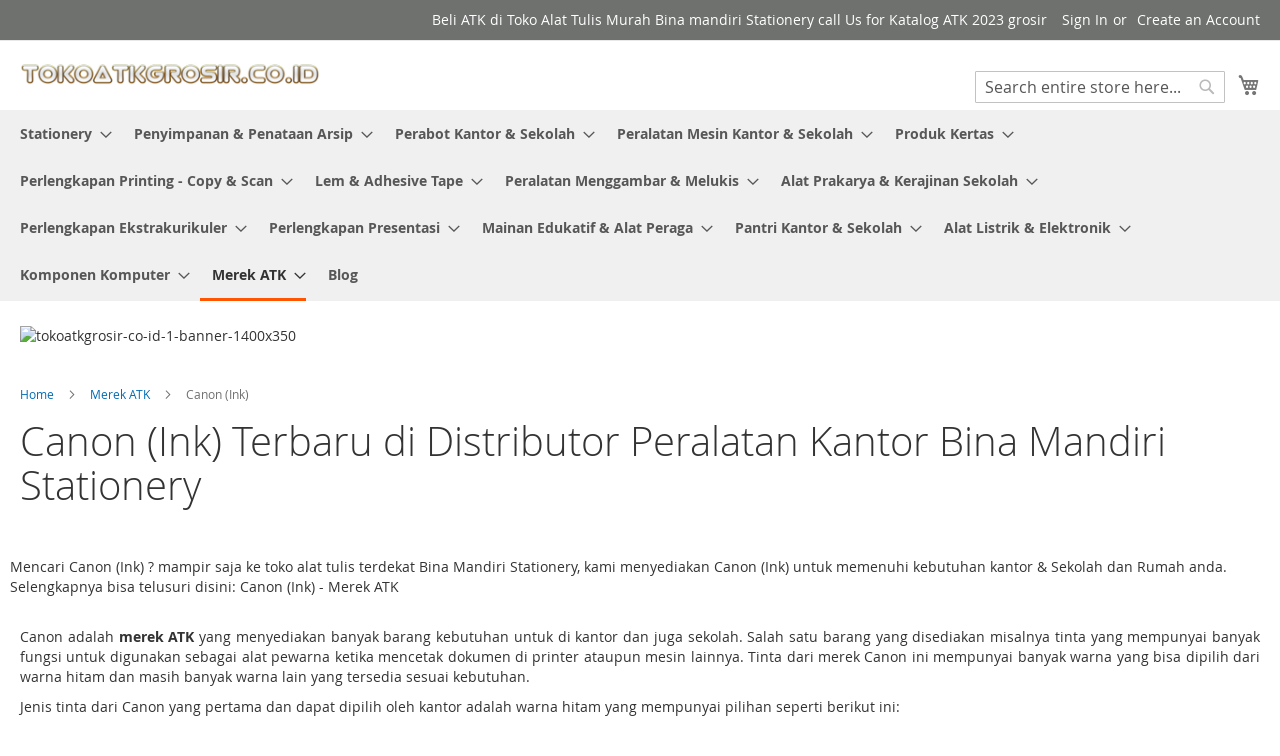

--- FILE ---
content_type: text/html; charset=utf-8
request_url: https://www.google.com/recaptcha/api2/anchor?ar=1&k=6Ld0YyIjAAAAAKyyQKiXhdQQVDKxFF032gJh6llL&co=aHR0cHM6Ly93d3cudG9rb2F0a2dyb3Npci5jby5pZDo0NDM.&hl=en&v=N67nZn4AqZkNcbeMu4prBgzg&theme=light&size=normal&anchor-ms=20000&execute-ms=30000&cb=eb3w8fut5nfb
body_size: 49438
content:
<!DOCTYPE HTML><html dir="ltr" lang="en"><head><meta http-equiv="Content-Type" content="text/html; charset=UTF-8">
<meta http-equiv="X-UA-Compatible" content="IE=edge">
<title>reCAPTCHA</title>
<style type="text/css">
/* cyrillic-ext */
@font-face {
  font-family: 'Roboto';
  font-style: normal;
  font-weight: 400;
  font-stretch: 100%;
  src: url(//fonts.gstatic.com/s/roboto/v48/KFO7CnqEu92Fr1ME7kSn66aGLdTylUAMa3GUBHMdazTgWw.woff2) format('woff2');
  unicode-range: U+0460-052F, U+1C80-1C8A, U+20B4, U+2DE0-2DFF, U+A640-A69F, U+FE2E-FE2F;
}
/* cyrillic */
@font-face {
  font-family: 'Roboto';
  font-style: normal;
  font-weight: 400;
  font-stretch: 100%;
  src: url(//fonts.gstatic.com/s/roboto/v48/KFO7CnqEu92Fr1ME7kSn66aGLdTylUAMa3iUBHMdazTgWw.woff2) format('woff2');
  unicode-range: U+0301, U+0400-045F, U+0490-0491, U+04B0-04B1, U+2116;
}
/* greek-ext */
@font-face {
  font-family: 'Roboto';
  font-style: normal;
  font-weight: 400;
  font-stretch: 100%;
  src: url(//fonts.gstatic.com/s/roboto/v48/KFO7CnqEu92Fr1ME7kSn66aGLdTylUAMa3CUBHMdazTgWw.woff2) format('woff2');
  unicode-range: U+1F00-1FFF;
}
/* greek */
@font-face {
  font-family: 'Roboto';
  font-style: normal;
  font-weight: 400;
  font-stretch: 100%;
  src: url(//fonts.gstatic.com/s/roboto/v48/KFO7CnqEu92Fr1ME7kSn66aGLdTylUAMa3-UBHMdazTgWw.woff2) format('woff2');
  unicode-range: U+0370-0377, U+037A-037F, U+0384-038A, U+038C, U+038E-03A1, U+03A3-03FF;
}
/* math */
@font-face {
  font-family: 'Roboto';
  font-style: normal;
  font-weight: 400;
  font-stretch: 100%;
  src: url(//fonts.gstatic.com/s/roboto/v48/KFO7CnqEu92Fr1ME7kSn66aGLdTylUAMawCUBHMdazTgWw.woff2) format('woff2');
  unicode-range: U+0302-0303, U+0305, U+0307-0308, U+0310, U+0312, U+0315, U+031A, U+0326-0327, U+032C, U+032F-0330, U+0332-0333, U+0338, U+033A, U+0346, U+034D, U+0391-03A1, U+03A3-03A9, U+03B1-03C9, U+03D1, U+03D5-03D6, U+03F0-03F1, U+03F4-03F5, U+2016-2017, U+2034-2038, U+203C, U+2040, U+2043, U+2047, U+2050, U+2057, U+205F, U+2070-2071, U+2074-208E, U+2090-209C, U+20D0-20DC, U+20E1, U+20E5-20EF, U+2100-2112, U+2114-2115, U+2117-2121, U+2123-214F, U+2190, U+2192, U+2194-21AE, U+21B0-21E5, U+21F1-21F2, U+21F4-2211, U+2213-2214, U+2216-22FF, U+2308-230B, U+2310, U+2319, U+231C-2321, U+2336-237A, U+237C, U+2395, U+239B-23B7, U+23D0, U+23DC-23E1, U+2474-2475, U+25AF, U+25B3, U+25B7, U+25BD, U+25C1, U+25CA, U+25CC, U+25FB, U+266D-266F, U+27C0-27FF, U+2900-2AFF, U+2B0E-2B11, U+2B30-2B4C, U+2BFE, U+3030, U+FF5B, U+FF5D, U+1D400-1D7FF, U+1EE00-1EEFF;
}
/* symbols */
@font-face {
  font-family: 'Roboto';
  font-style: normal;
  font-weight: 400;
  font-stretch: 100%;
  src: url(//fonts.gstatic.com/s/roboto/v48/KFO7CnqEu92Fr1ME7kSn66aGLdTylUAMaxKUBHMdazTgWw.woff2) format('woff2');
  unicode-range: U+0001-000C, U+000E-001F, U+007F-009F, U+20DD-20E0, U+20E2-20E4, U+2150-218F, U+2190, U+2192, U+2194-2199, U+21AF, U+21E6-21F0, U+21F3, U+2218-2219, U+2299, U+22C4-22C6, U+2300-243F, U+2440-244A, U+2460-24FF, U+25A0-27BF, U+2800-28FF, U+2921-2922, U+2981, U+29BF, U+29EB, U+2B00-2BFF, U+4DC0-4DFF, U+FFF9-FFFB, U+10140-1018E, U+10190-1019C, U+101A0, U+101D0-101FD, U+102E0-102FB, U+10E60-10E7E, U+1D2C0-1D2D3, U+1D2E0-1D37F, U+1F000-1F0FF, U+1F100-1F1AD, U+1F1E6-1F1FF, U+1F30D-1F30F, U+1F315, U+1F31C, U+1F31E, U+1F320-1F32C, U+1F336, U+1F378, U+1F37D, U+1F382, U+1F393-1F39F, U+1F3A7-1F3A8, U+1F3AC-1F3AF, U+1F3C2, U+1F3C4-1F3C6, U+1F3CA-1F3CE, U+1F3D4-1F3E0, U+1F3ED, U+1F3F1-1F3F3, U+1F3F5-1F3F7, U+1F408, U+1F415, U+1F41F, U+1F426, U+1F43F, U+1F441-1F442, U+1F444, U+1F446-1F449, U+1F44C-1F44E, U+1F453, U+1F46A, U+1F47D, U+1F4A3, U+1F4B0, U+1F4B3, U+1F4B9, U+1F4BB, U+1F4BF, U+1F4C8-1F4CB, U+1F4D6, U+1F4DA, U+1F4DF, U+1F4E3-1F4E6, U+1F4EA-1F4ED, U+1F4F7, U+1F4F9-1F4FB, U+1F4FD-1F4FE, U+1F503, U+1F507-1F50B, U+1F50D, U+1F512-1F513, U+1F53E-1F54A, U+1F54F-1F5FA, U+1F610, U+1F650-1F67F, U+1F687, U+1F68D, U+1F691, U+1F694, U+1F698, U+1F6AD, U+1F6B2, U+1F6B9-1F6BA, U+1F6BC, U+1F6C6-1F6CF, U+1F6D3-1F6D7, U+1F6E0-1F6EA, U+1F6F0-1F6F3, U+1F6F7-1F6FC, U+1F700-1F7FF, U+1F800-1F80B, U+1F810-1F847, U+1F850-1F859, U+1F860-1F887, U+1F890-1F8AD, U+1F8B0-1F8BB, U+1F8C0-1F8C1, U+1F900-1F90B, U+1F93B, U+1F946, U+1F984, U+1F996, U+1F9E9, U+1FA00-1FA6F, U+1FA70-1FA7C, U+1FA80-1FA89, U+1FA8F-1FAC6, U+1FACE-1FADC, U+1FADF-1FAE9, U+1FAF0-1FAF8, U+1FB00-1FBFF;
}
/* vietnamese */
@font-face {
  font-family: 'Roboto';
  font-style: normal;
  font-weight: 400;
  font-stretch: 100%;
  src: url(//fonts.gstatic.com/s/roboto/v48/KFO7CnqEu92Fr1ME7kSn66aGLdTylUAMa3OUBHMdazTgWw.woff2) format('woff2');
  unicode-range: U+0102-0103, U+0110-0111, U+0128-0129, U+0168-0169, U+01A0-01A1, U+01AF-01B0, U+0300-0301, U+0303-0304, U+0308-0309, U+0323, U+0329, U+1EA0-1EF9, U+20AB;
}
/* latin-ext */
@font-face {
  font-family: 'Roboto';
  font-style: normal;
  font-weight: 400;
  font-stretch: 100%;
  src: url(//fonts.gstatic.com/s/roboto/v48/KFO7CnqEu92Fr1ME7kSn66aGLdTylUAMa3KUBHMdazTgWw.woff2) format('woff2');
  unicode-range: U+0100-02BA, U+02BD-02C5, U+02C7-02CC, U+02CE-02D7, U+02DD-02FF, U+0304, U+0308, U+0329, U+1D00-1DBF, U+1E00-1E9F, U+1EF2-1EFF, U+2020, U+20A0-20AB, U+20AD-20C0, U+2113, U+2C60-2C7F, U+A720-A7FF;
}
/* latin */
@font-face {
  font-family: 'Roboto';
  font-style: normal;
  font-weight: 400;
  font-stretch: 100%;
  src: url(//fonts.gstatic.com/s/roboto/v48/KFO7CnqEu92Fr1ME7kSn66aGLdTylUAMa3yUBHMdazQ.woff2) format('woff2');
  unicode-range: U+0000-00FF, U+0131, U+0152-0153, U+02BB-02BC, U+02C6, U+02DA, U+02DC, U+0304, U+0308, U+0329, U+2000-206F, U+20AC, U+2122, U+2191, U+2193, U+2212, U+2215, U+FEFF, U+FFFD;
}
/* cyrillic-ext */
@font-face {
  font-family: 'Roboto';
  font-style: normal;
  font-weight: 500;
  font-stretch: 100%;
  src: url(//fonts.gstatic.com/s/roboto/v48/KFO7CnqEu92Fr1ME7kSn66aGLdTylUAMa3GUBHMdazTgWw.woff2) format('woff2');
  unicode-range: U+0460-052F, U+1C80-1C8A, U+20B4, U+2DE0-2DFF, U+A640-A69F, U+FE2E-FE2F;
}
/* cyrillic */
@font-face {
  font-family: 'Roboto';
  font-style: normal;
  font-weight: 500;
  font-stretch: 100%;
  src: url(//fonts.gstatic.com/s/roboto/v48/KFO7CnqEu92Fr1ME7kSn66aGLdTylUAMa3iUBHMdazTgWw.woff2) format('woff2');
  unicode-range: U+0301, U+0400-045F, U+0490-0491, U+04B0-04B1, U+2116;
}
/* greek-ext */
@font-face {
  font-family: 'Roboto';
  font-style: normal;
  font-weight: 500;
  font-stretch: 100%;
  src: url(//fonts.gstatic.com/s/roboto/v48/KFO7CnqEu92Fr1ME7kSn66aGLdTylUAMa3CUBHMdazTgWw.woff2) format('woff2');
  unicode-range: U+1F00-1FFF;
}
/* greek */
@font-face {
  font-family: 'Roboto';
  font-style: normal;
  font-weight: 500;
  font-stretch: 100%;
  src: url(//fonts.gstatic.com/s/roboto/v48/KFO7CnqEu92Fr1ME7kSn66aGLdTylUAMa3-UBHMdazTgWw.woff2) format('woff2');
  unicode-range: U+0370-0377, U+037A-037F, U+0384-038A, U+038C, U+038E-03A1, U+03A3-03FF;
}
/* math */
@font-face {
  font-family: 'Roboto';
  font-style: normal;
  font-weight: 500;
  font-stretch: 100%;
  src: url(//fonts.gstatic.com/s/roboto/v48/KFO7CnqEu92Fr1ME7kSn66aGLdTylUAMawCUBHMdazTgWw.woff2) format('woff2');
  unicode-range: U+0302-0303, U+0305, U+0307-0308, U+0310, U+0312, U+0315, U+031A, U+0326-0327, U+032C, U+032F-0330, U+0332-0333, U+0338, U+033A, U+0346, U+034D, U+0391-03A1, U+03A3-03A9, U+03B1-03C9, U+03D1, U+03D5-03D6, U+03F0-03F1, U+03F4-03F5, U+2016-2017, U+2034-2038, U+203C, U+2040, U+2043, U+2047, U+2050, U+2057, U+205F, U+2070-2071, U+2074-208E, U+2090-209C, U+20D0-20DC, U+20E1, U+20E5-20EF, U+2100-2112, U+2114-2115, U+2117-2121, U+2123-214F, U+2190, U+2192, U+2194-21AE, U+21B0-21E5, U+21F1-21F2, U+21F4-2211, U+2213-2214, U+2216-22FF, U+2308-230B, U+2310, U+2319, U+231C-2321, U+2336-237A, U+237C, U+2395, U+239B-23B7, U+23D0, U+23DC-23E1, U+2474-2475, U+25AF, U+25B3, U+25B7, U+25BD, U+25C1, U+25CA, U+25CC, U+25FB, U+266D-266F, U+27C0-27FF, U+2900-2AFF, U+2B0E-2B11, U+2B30-2B4C, U+2BFE, U+3030, U+FF5B, U+FF5D, U+1D400-1D7FF, U+1EE00-1EEFF;
}
/* symbols */
@font-face {
  font-family: 'Roboto';
  font-style: normal;
  font-weight: 500;
  font-stretch: 100%;
  src: url(//fonts.gstatic.com/s/roboto/v48/KFO7CnqEu92Fr1ME7kSn66aGLdTylUAMaxKUBHMdazTgWw.woff2) format('woff2');
  unicode-range: U+0001-000C, U+000E-001F, U+007F-009F, U+20DD-20E0, U+20E2-20E4, U+2150-218F, U+2190, U+2192, U+2194-2199, U+21AF, U+21E6-21F0, U+21F3, U+2218-2219, U+2299, U+22C4-22C6, U+2300-243F, U+2440-244A, U+2460-24FF, U+25A0-27BF, U+2800-28FF, U+2921-2922, U+2981, U+29BF, U+29EB, U+2B00-2BFF, U+4DC0-4DFF, U+FFF9-FFFB, U+10140-1018E, U+10190-1019C, U+101A0, U+101D0-101FD, U+102E0-102FB, U+10E60-10E7E, U+1D2C0-1D2D3, U+1D2E0-1D37F, U+1F000-1F0FF, U+1F100-1F1AD, U+1F1E6-1F1FF, U+1F30D-1F30F, U+1F315, U+1F31C, U+1F31E, U+1F320-1F32C, U+1F336, U+1F378, U+1F37D, U+1F382, U+1F393-1F39F, U+1F3A7-1F3A8, U+1F3AC-1F3AF, U+1F3C2, U+1F3C4-1F3C6, U+1F3CA-1F3CE, U+1F3D4-1F3E0, U+1F3ED, U+1F3F1-1F3F3, U+1F3F5-1F3F7, U+1F408, U+1F415, U+1F41F, U+1F426, U+1F43F, U+1F441-1F442, U+1F444, U+1F446-1F449, U+1F44C-1F44E, U+1F453, U+1F46A, U+1F47D, U+1F4A3, U+1F4B0, U+1F4B3, U+1F4B9, U+1F4BB, U+1F4BF, U+1F4C8-1F4CB, U+1F4D6, U+1F4DA, U+1F4DF, U+1F4E3-1F4E6, U+1F4EA-1F4ED, U+1F4F7, U+1F4F9-1F4FB, U+1F4FD-1F4FE, U+1F503, U+1F507-1F50B, U+1F50D, U+1F512-1F513, U+1F53E-1F54A, U+1F54F-1F5FA, U+1F610, U+1F650-1F67F, U+1F687, U+1F68D, U+1F691, U+1F694, U+1F698, U+1F6AD, U+1F6B2, U+1F6B9-1F6BA, U+1F6BC, U+1F6C6-1F6CF, U+1F6D3-1F6D7, U+1F6E0-1F6EA, U+1F6F0-1F6F3, U+1F6F7-1F6FC, U+1F700-1F7FF, U+1F800-1F80B, U+1F810-1F847, U+1F850-1F859, U+1F860-1F887, U+1F890-1F8AD, U+1F8B0-1F8BB, U+1F8C0-1F8C1, U+1F900-1F90B, U+1F93B, U+1F946, U+1F984, U+1F996, U+1F9E9, U+1FA00-1FA6F, U+1FA70-1FA7C, U+1FA80-1FA89, U+1FA8F-1FAC6, U+1FACE-1FADC, U+1FADF-1FAE9, U+1FAF0-1FAF8, U+1FB00-1FBFF;
}
/* vietnamese */
@font-face {
  font-family: 'Roboto';
  font-style: normal;
  font-weight: 500;
  font-stretch: 100%;
  src: url(//fonts.gstatic.com/s/roboto/v48/KFO7CnqEu92Fr1ME7kSn66aGLdTylUAMa3OUBHMdazTgWw.woff2) format('woff2');
  unicode-range: U+0102-0103, U+0110-0111, U+0128-0129, U+0168-0169, U+01A0-01A1, U+01AF-01B0, U+0300-0301, U+0303-0304, U+0308-0309, U+0323, U+0329, U+1EA0-1EF9, U+20AB;
}
/* latin-ext */
@font-face {
  font-family: 'Roboto';
  font-style: normal;
  font-weight: 500;
  font-stretch: 100%;
  src: url(//fonts.gstatic.com/s/roboto/v48/KFO7CnqEu92Fr1ME7kSn66aGLdTylUAMa3KUBHMdazTgWw.woff2) format('woff2');
  unicode-range: U+0100-02BA, U+02BD-02C5, U+02C7-02CC, U+02CE-02D7, U+02DD-02FF, U+0304, U+0308, U+0329, U+1D00-1DBF, U+1E00-1E9F, U+1EF2-1EFF, U+2020, U+20A0-20AB, U+20AD-20C0, U+2113, U+2C60-2C7F, U+A720-A7FF;
}
/* latin */
@font-face {
  font-family: 'Roboto';
  font-style: normal;
  font-weight: 500;
  font-stretch: 100%;
  src: url(//fonts.gstatic.com/s/roboto/v48/KFO7CnqEu92Fr1ME7kSn66aGLdTylUAMa3yUBHMdazQ.woff2) format('woff2');
  unicode-range: U+0000-00FF, U+0131, U+0152-0153, U+02BB-02BC, U+02C6, U+02DA, U+02DC, U+0304, U+0308, U+0329, U+2000-206F, U+20AC, U+2122, U+2191, U+2193, U+2212, U+2215, U+FEFF, U+FFFD;
}
/* cyrillic-ext */
@font-face {
  font-family: 'Roboto';
  font-style: normal;
  font-weight: 900;
  font-stretch: 100%;
  src: url(//fonts.gstatic.com/s/roboto/v48/KFO7CnqEu92Fr1ME7kSn66aGLdTylUAMa3GUBHMdazTgWw.woff2) format('woff2');
  unicode-range: U+0460-052F, U+1C80-1C8A, U+20B4, U+2DE0-2DFF, U+A640-A69F, U+FE2E-FE2F;
}
/* cyrillic */
@font-face {
  font-family: 'Roboto';
  font-style: normal;
  font-weight: 900;
  font-stretch: 100%;
  src: url(//fonts.gstatic.com/s/roboto/v48/KFO7CnqEu92Fr1ME7kSn66aGLdTylUAMa3iUBHMdazTgWw.woff2) format('woff2');
  unicode-range: U+0301, U+0400-045F, U+0490-0491, U+04B0-04B1, U+2116;
}
/* greek-ext */
@font-face {
  font-family: 'Roboto';
  font-style: normal;
  font-weight: 900;
  font-stretch: 100%;
  src: url(//fonts.gstatic.com/s/roboto/v48/KFO7CnqEu92Fr1ME7kSn66aGLdTylUAMa3CUBHMdazTgWw.woff2) format('woff2');
  unicode-range: U+1F00-1FFF;
}
/* greek */
@font-face {
  font-family: 'Roboto';
  font-style: normal;
  font-weight: 900;
  font-stretch: 100%;
  src: url(//fonts.gstatic.com/s/roboto/v48/KFO7CnqEu92Fr1ME7kSn66aGLdTylUAMa3-UBHMdazTgWw.woff2) format('woff2');
  unicode-range: U+0370-0377, U+037A-037F, U+0384-038A, U+038C, U+038E-03A1, U+03A3-03FF;
}
/* math */
@font-face {
  font-family: 'Roboto';
  font-style: normal;
  font-weight: 900;
  font-stretch: 100%;
  src: url(//fonts.gstatic.com/s/roboto/v48/KFO7CnqEu92Fr1ME7kSn66aGLdTylUAMawCUBHMdazTgWw.woff2) format('woff2');
  unicode-range: U+0302-0303, U+0305, U+0307-0308, U+0310, U+0312, U+0315, U+031A, U+0326-0327, U+032C, U+032F-0330, U+0332-0333, U+0338, U+033A, U+0346, U+034D, U+0391-03A1, U+03A3-03A9, U+03B1-03C9, U+03D1, U+03D5-03D6, U+03F0-03F1, U+03F4-03F5, U+2016-2017, U+2034-2038, U+203C, U+2040, U+2043, U+2047, U+2050, U+2057, U+205F, U+2070-2071, U+2074-208E, U+2090-209C, U+20D0-20DC, U+20E1, U+20E5-20EF, U+2100-2112, U+2114-2115, U+2117-2121, U+2123-214F, U+2190, U+2192, U+2194-21AE, U+21B0-21E5, U+21F1-21F2, U+21F4-2211, U+2213-2214, U+2216-22FF, U+2308-230B, U+2310, U+2319, U+231C-2321, U+2336-237A, U+237C, U+2395, U+239B-23B7, U+23D0, U+23DC-23E1, U+2474-2475, U+25AF, U+25B3, U+25B7, U+25BD, U+25C1, U+25CA, U+25CC, U+25FB, U+266D-266F, U+27C0-27FF, U+2900-2AFF, U+2B0E-2B11, U+2B30-2B4C, U+2BFE, U+3030, U+FF5B, U+FF5D, U+1D400-1D7FF, U+1EE00-1EEFF;
}
/* symbols */
@font-face {
  font-family: 'Roboto';
  font-style: normal;
  font-weight: 900;
  font-stretch: 100%;
  src: url(//fonts.gstatic.com/s/roboto/v48/KFO7CnqEu92Fr1ME7kSn66aGLdTylUAMaxKUBHMdazTgWw.woff2) format('woff2');
  unicode-range: U+0001-000C, U+000E-001F, U+007F-009F, U+20DD-20E0, U+20E2-20E4, U+2150-218F, U+2190, U+2192, U+2194-2199, U+21AF, U+21E6-21F0, U+21F3, U+2218-2219, U+2299, U+22C4-22C6, U+2300-243F, U+2440-244A, U+2460-24FF, U+25A0-27BF, U+2800-28FF, U+2921-2922, U+2981, U+29BF, U+29EB, U+2B00-2BFF, U+4DC0-4DFF, U+FFF9-FFFB, U+10140-1018E, U+10190-1019C, U+101A0, U+101D0-101FD, U+102E0-102FB, U+10E60-10E7E, U+1D2C0-1D2D3, U+1D2E0-1D37F, U+1F000-1F0FF, U+1F100-1F1AD, U+1F1E6-1F1FF, U+1F30D-1F30F, U+1F315, U+1F31C, U+1F31E, U+1F320-1F32C, U+1F336, U+1F378, U+1F37D, U+1F382, U+1F393-1F39F, U+1F3A7-1F3A8, U+1F3AC-1F3AF, U+1F3C2, U+1F3C4-1F3C6, U+1F3CA-1F3CE, U+1F3D4-1F3E0, U+1F3ED, U+1F3F1-1F3F3, U+1F3F5-1F3F7, U+1F408, U+1F415, U+1F41F, U+1F426, U+1F43F, U+1F441-1F442, U+1F444, U+1F446-1F449, U+1F44C-1F44E, U+1F453, U+1F46A, U+1F47D, U+1F4A3, U+1F4B0, U+1F4B3, U+1F4B9, U+1F4BB, U+1F4BF, U+1F4C8-1F4CB, U+1F4D6, U+1F4DA, U+1F4DF, U+1F4E3-1F4E6, U+1F4EA-1F4ED, U+1F4F7, U+1F4F9-1F4FB, U+1F4FD-1F4FE, U+1F503, U+1F507-1F50B, U+1F50D, U+1F512-1F513, U+1F53E-1F54A, U+1F54F-1F5FA, U+1F610, U+1F650-1F67F, U+1F687, U+1F68D, U+1F691, U+1F694, U+1F698, U+1F6AD, U+1F6B2, U+1F6B9-1F6BA, U+1F6BC, U+1F6C6-1F6CF, U+1F6D3-1F6D7, U+1F6E0-1F6EA, U+1F6F0-1F6F3, U+1F6F7-1F6FC, U+1F700-1F7FF, U+1F800-1F80B, U+1F810-1F847, U+1F850-1F859, U+1F860-1F887, U+1F890-1F8AD, U+1F8B0-1F8BB, U+1F8C0-1F8C1, U+1F900-1F90B, U+1F93B, U+1F946, U+1F984, U+1F996, U+1F9E9, U+1FA00-1FA6F, U+1FA70-1FA7C, U+1FA80-1FA89, U+1FA8F-1FAC6, U+1FACE-1FADC, U+1FADF-1FAE9, U+1FAF0-1FAF8, U+1FB00-1FBFF;
}
/* vietnamese */
@font-face {
  font-family: 'Roboto';
  font-style: normal;
  font-weight: 900;
  font-stretch: 100%;
  src: url(//fonts.gstatic.com/s/roboto/v48/KFO7CnqEu92Fr1ME7kSn66aGLdTylUAMa3OUBHMdazTgWw.woff2) format('woff2');
  unicode-range: U+0102-0103, U+0110-0111, U+0128-0129, U+0168-0169, U+01A0-01A1, U+01AF-01B0, U+0300-0301, U+0303-0304, U+0308-0309, U+0323, U+0329, U+1EA0-1EF9, U+20AB;
}
/* latin-ext */
@font-face {
  font-family: 'Roboto';
  font-style: normal;
  font-weight: 900;
  font-stretch: 100%;
  src: url(//fonts.gstatic.com/s/roboto/v48/KFO7CnqEu92Fr1ME7kSn66aGLdTylUAMa3KUBHMdazTgWw.woff2) format('woff2');
  unicode-range: U+0100-02BA, U+02BD-02C5, U+02C7-02CC, U+02CE-02D7, U+02DD-02FF, U+0304, U+0308, U+0329, U+1D00-1DBF, U+1E00-1E9F, U+1EF2-1EFF, U+2020, U+20A0-20AB, U+20AD-20C0, U+2113, U+2C60-2C7F, U+A720-A7FF;
}
/* latin */
@font-face {
  font-family: 'Roboto';
  font-style: normal;
  font-weight: 900;
  font-stretch: 100%;
  src: url(//fonts.gstatic.com/s/roboto/v48/KFO7CnqEu92Fr1ME7kSn66aGLdTylUAMa3yUBHMdazQ.woff2) format('woff2');
  unicode-range: U+0000-00FF, U+0131, U+0152-0153, U+02BB-02BC, U+02C6, U+02DA, U+02DC, U+0304, U+0308, U+0329, U+2000-206F, U+20AC, U+2122, U+2191, U+2193, U+2212, U+2215, U+FEFF, U+FFFD;
}

</style>
<link rel="stylesheet" type="text/css" href="https://www.gstatic.com/recaptcha/releases/N67nZn4AqZkNcbeMu4prBgzg/styles__ltr.css">
<script nonce="qE7DTShHRb2mU6P9k5hifg" type="text/javascript">window['__recaptcha_api'] = 'https://www.google.com/recaptcha/api2/';</script>
<script type="text/javascript" src="https://www.gstatic.com/recaptcha/releases/N67nZn4AqZkNcbeMu4prBgzg/recaptcha__en.js" nonce="qE7DTShHRb2mU6P9k5hifg">
      
    </script></head>
<body><div id="rc-anchor-alert" class="rc-anchor-alert"></div>
<input type="hidden" id="recaptcha-token" value="[base64]">
<script type="text/javascript" nonce="qE7DTShHRb2mU6P9k5hifg">
      recaptcha.anchor.Main.init("[\x22ainput\x22,[\x22bgdata\x22,\x22\x22,\[base64]/[base64]/[base64]/MjU1OlQ/NToyKSlyZXR1cm4gZmFsc2U7cmV0dXJuISgoYSg0MyxXLChZPWUoKFcuQkI9ZCxUKT83MDo0MyxXKSxXLk4pKSxXKS5sLnB1c2goW0RhLFksVD9kKzE6ZCxXLlgsVy5qXSksVy5MPW5sLDApfSxubD1GLnJlcXVlc3RJZGxlQ2FsbGJhY2s/[base64]/[base64]/[base64]/[base64]/WVtTKytdPVc6KFc8MjA0OD9ZW1MrK109Vz4+NnwxOTI6KChXJjY0NTEyKT09NTUyOTYmJmQrMTxULmxlbmd0aCYmKFQuY2hhckNvZGVBdChkKzEpJjY0NTEyKT09NTYzMjA/[base64]/[base64]/[base64]/[base64]/bmV3IGdbWl0oTFswXSk6RD09Mj9uZXcgZ1taXShMWzBdLExbMV0pOkQ9PTM/bmV3IGdbWl0oTFswXSxMWzFdLExbMl0pOkQ9PTQ/[base64]/[base64]\x22,\[base64]\\u003d\x22,\x22cMKJw40gw5V3IAEXJ2ZLw6HCjcO1SGZ5B8O6w7bCmMOywq5fwr3DolBIP8Kow5JcPwTCvMK+w6vDm3vDiRfDncKIw7F7QRN8w5sGw6PDnsKCw4lVwqrDnz41wqrCgMOOKmFNwo1nw4wDw6QmwpE/NMOhw59eRWAeG1bCv0UKAVcuwoDCkk9fIl7DjxnDpcK7DMOidUjCi0JbKsKnwrjClS8ew4vClDHCvsOTU8KjPF0ZR8KGwpMvw6IVUsOcQ8OmAyjDr8KXcHg3wpDClGJMPMO9w4zCm8Odw4LDlMK0w7pow54MwrByw6d0w4LCh2BwwqJEGBjCv8OjTsOowplNw6/DqDZzw5Ffw6nDimDDrTTCj8KpwotUEcO1JsKfJhjCtMKaZMKKw6Flw73CtQ9iwpYXNmnDtShkw4wuFAZNYFXCrcK/wpHDjcODcA5jwoLCpkYFVMO9OzlEw49UwpvCj07CgGjDsUzCt8O3wosEw5NrwqHCgMOGfcOIdAHCrcK4wqY/w5JWw7dYw49Rw4Qgwp5aw5QAL0JXw5s2G2U2XS/[base64]/aBPCt8K1w6s6wpnCpcKOwowcwqtjw4pNNsKvw4MEccKjw4AEF3HDvSVkMDjCiHHCkAobw7HCiR7Du8K+w4rCkgYQU8KkdW0JfsO0ccO6wofDqsOnw5Igw4XCjsO1WHfDnFNLwqbDmW53WMKCwoNWwp/Cpz/CjVZLbDcbw6jDmcOOw6B4wqcqw6/DgsKoFBfDhsKiwrQxwrk3GMOTVxLCuMO2wrnCtMObwpvDi3wCw7TDuAUwwoA9QBLCmcOFNSBIWD42H8OWVMOyLmpgN8KIw5DDp2Z7wqU4EHfDn3RSw4DChWbDlcKgBwZ1w5XCs2dcwrTCjhtLUHnDmBrCvTDCqMObwqrDn8OLf0bDih/DhMO2EytDw6rCuG9SwoUGVsK2OsOUWhhBwoFdcsK9HHQTwo4kwp3DjcKPGsO4czzCvxTCmW/Dl3TDkcO9w6vDv8OVwppiB8OXKChDaHEjAgnCnUHCmSHCrmLDi3AMAMKmEMK/wrrCmxPDmFbDl8KTSB7DlsKlEMOVworDisK0RMO5HcKnw4MFMX4Hw5fDml3CnMKlw7DCtCPCpnbDqxVYw6HChcO1wpAZQcK0w7fCvTjDlMOJPjzDnsOPwrQHcCNRGMO2ZGZIw6B4XcOUwo/CpMKzAcKmw5DDpcK/[base64]/wqTDs8KKw54gwpptTMOww4tRAsOhcsOlwp/[base64]/[base64]/DscKMNMONw4ogw7bCtcK+B8OrXMOHL2FCw5d+IsOjwrBHw7jCpH7CksK+E8KWwo3CnGDDl0LCrsKtc1JzwpAkYgzCuljDsQ7Ch8KdKhJBwrbDjm/Cj8O1w5fDlcKzLQ0yWcOswrzCug/Dq8KgBGF1w54Mwq/DinXDiCpZKMOcw6HChcOBMGnDjsK0ehvDk8OdQ3fCrsOvV3fCtEEMHsKYaMOlwoXCosKswpTCkFfDscK6wq96c8OAwqFvwpfCml/CsQfDvsK9MCDChS7Ct8OYFUrDg8Oew7nCiFRsGMOaRlfDlsKwT8O7asKSw7o6wqdcwozCvcKGwp7CqMK6wooGwpTCv8OKwp3DgkHDgXNkKCVKRBRWw6ZLD8Odwo1EwrnDl3AHJWbCrXsuw4M1wrxLw5PCihjCqX88w6zCmVgQwqvDtR/[base64]/[base64]/DisOPwr1MK8KZw6FAICnCq8OTw4TDpC/ChXHDisOIGSbCmsO4YCXDusKtw4Zmw4LCiC5wwobCm2bDnxrDn8Orw5zDh1osw73Cu8KnwqjDnS/ChcKrw7vDp8OEdsKPHwoUG8KZTGNzC3Ysw6tUw4TCqz3CnnfDo8OOMy7CvBfDlMOmTMKhwo7CmsOWw6sQw4fDpEvCjEQaUCM5w5/DijrDtMKnworCg8KyecKtw4kAKlsRw58DDxsEACVRIsOxNzHDtMKWaS4jwo8SwonDjMKdSsK6ZznCiGlAw6MUcm7Cm1YmcMOZwofDjkXClHg/dMKodARTwq/[base64]/w6DChcK/wqPCvcOIw4M7IX04McOlWsOvw5bCmsKtKUjDhMKow6I8d8OEwrd+w7A3w73Cv8OSCcKcN3l3asKwNCrCgcKMcTxBwrJKwpZmXMKSHMONW0l6w706wr/Cm8KOXXDDqsO1wqXCvEILAMOEeWEePcOODzrCkcOnIsK+Y8O2CwjChW7CjMKHZ3YUVg1PwoAXQg9Jw5rCsAzCoz/DpwXCvgh2RcKZOSs8w4Yqw5LDhsK0w7jCn8KUFjtFw5DDiChMw7MxRiReCDjCmDzCilXCmcOvwoU6w7PDssObw71gHCEkVcOgw4DCkyvCqFDCvsOUIsKjwo7CkFrDocK+PsKrw40UGRoBfcOfwrd/CxLCpsOqJ8ODw4rCpUduRSTDthETwo58w5HDlg7CmRoZw7nDkMK5w5EkwpDCvSw3esOxeWU0woBfNcK8fznCsMKkbAXDmWwiwotGbMKpAsOIw459MsKqUyPClm5Kw6UCw6x6CT1yXsOkMsOBwpsSJ8KMcMK4QwQwwoLDqjDDtcKzwrtIF0UPWhIXw6jDn8O4w4/[base64]/[base64]/Dm8KcQGbDhcOhwrodwo4pPsKiNMKFUlnCq3DCghQLw7tiP3/CmMKQwozDgsKpw4DDmcOCw4kmw7E7wozCiMOowrrCicOdw4INw5PCokzChzlRw7/Dj8KFw4TDqcOxwr3DmMKTTUvCr8K5X2snLMK2BcKiABfCjsKRw7NNw7/Cv8OSwrfDvkxebsKvOMKiwq7Ch8K4LDHCnDxdwr/Dk8Olw7fDisKUwpl+woBZwovDtsO0w4bDt8KbCsKTSBPDkcK5K8ORS0nDn8OjC3DCpMKYdFTCksO2UMO+SMOnwqoow4wFwqNTwr/DizfCusOrC8Krw6/DoVTDpwAfUA3CuXQ4TFjDhxbCkGzDshPDkMKzw4F2woLCi8Obwodxw7UoWXgTw5U2GMOdaMOxH8KtwoUewq89w4LCl1XDhMKvScKGw5LCpMOTw4dKHHXDtRHCoMO3wrbDkwwzRCFTwqBaLsKpwqc6FsK6w7pCw7p7DMKAahsfwqXDmsK6c8O7w7JGOgTCuw/CoSbClEkQYw/Co1rDlMOqTAUdw5dYw4jCnh5xGgkFZcKoJQvCpsOFYsOGwrdJScKyw5Qvwr/Dt8OFw7wjw6MTw4wBIcKaw64RN2TDkC1wwqMQw5XDmcO0FQkNecOrDQnDpC/CtiFXVj0Bw4EkwrTCgCTCvzXDjwQuwpDClELChTBPwpUFwr7CjwfDksKcw4AlDww9HsKFw43CisKTw7fDlcKDwqLDpVIPd8K5w6xUwpbDvMKUcUplw77Dhk4nOMKHw5DCpsOgCsKhwqsvAcOQEMKPSDhFw5YkJcO3w7zDkwfCqsKKYAsOchYVw7/DmT4TwqjDrThuQMKcwo9/VcKPw6LDtVfCkcO9wpHDsBZFcybCrcKeLUPDrUoEIn3DoMOkwpDDp8OBw7PCuxTCusKVdT3DuMK8w4knw5HDgz1hw50eRsO4ccKGwrPDvMKIZEF5w5vDiQ5WXm1/RcKyw7pUKcO5wrfCmHLDqyN2a8OgQwPDu8Odw4nDpsKrwoXDrBhcXRpxWgN+RcKaw5xdH03DmsKxWMKPbjTCi07CvDTClMKhw5XCpS3Dl8Kvwr3Cr8OTD8OKP8K1NWzCsyQTd8K4worDqsKGwpzDisKnw6dvwoVXw7zDi8KZaMOQwpTCgWzDvsKaPX3Dn8O7wqA/[base64]/CgABWaH4EwpINacOGw4PDkcKBwqsswqXCqcOwfMO+woPCrMObeibDhMKCwoc7w5A0wpVZe3Umwq5tIUIjJcK8bWjDrl9+BH0JworDoMOPaMO+ScOWw7oAw4dnw6nDpMKfwrDCtMOTCA/DtXTDlitIJzfCuMOiwr5jSSxMw5TChF96wpTCocKsCMO2wrcSwqtUwrpPwrN1wqjDnQ3CnkrDlR3Dgi7CsglVBMOcTcKvclzDownDgFt/[base64]/w7vCmlrCogrDlj3CtMKmFBtJXHpqwqEBwo9YcMKOw5wvRmDDksKMw7PCicOFTcOEacKCw4zCuMK6wpvCkzrCncOLw7PDl8KxB3Mxwr3CscO/woPDoCt7w43Dh8OGw5XCpABTw5M6IMO0SRLCgsOkw5cYQsO0f2XDo3IlJ0NrOsKIw7FqFiDDi0LCtiBiHlJ3SzXDgMOfwoPCu0HCrSYzbSR+wqwAGXIzwrbCksKPwr9kw5dxw6/DjcKMwocnw5giwqDCkAzCtCfCqMK+woXDnGPCuHrDlsO1wp0NwrEawplnAMKXwrHDvhxXQsKsw5RDVsOlCMK2TsKBRFJ6KcKyV8OIYWl/a1cSw6pSw6nDtCoBU8KtKXgpwoUtHUrCpETDmMOSw7lxwo7DrcKGw5zDpXjDiBkew4c1ScOLw653w4rDi8OHO8Krw7XCmDQew4k4H8Kgw4kqQlASw4DDpMKqRsOtwoIDZgzCpsOjdMKXw7jCo8Opw5tUEcOVwo/[base64]/w6ZLwqENDHXDs2zCkcKzAcOGw4wLccKqwrTCrMOhwrEswoUTQCJKwpvDuMO+HRBNVxXDmcOLw7snw6wcQ2clw4LCnsORwqzDrR/Dt8K2wop0NsO8VSVOFx8nw77DrF7Dn8K9fMOww5Mrw5x/[base64]/w6/[base64]/w4XDkyvChsOiwrUQXMKFw4JAwotqwprCscO+wrTDvsK/[base64]/ChQdnw6Now5t7wp7CtnDDrMO8wpzDoA5Nwp7CucOfGw3CrcOJw6p2wrzCgB9Ww7s0wqJFw7Iyw4rDjMKmeMOQwo4Mwp1XJ8K8I8OIdjLDmnDCm8OIL8KgUsKZw4xKwqh0C8K6w6omwpoPw78NH8K6w5fCu8KlfGgDw6ALwqXDgcOfYcKLw7/[base64]/DiMOPw7DDvnZ0fBhLewNLCxbCg8KOw6nCkcKjNx9KEETCiMKUCDFgw79XQmRnw7s7djN9BsK8w4vCqSIIcMOWSMOaQMK5w5JTw5vDow5xw6jDjMOlfcKuPcK+Z8ODw44PARzChGbCnMKTRcOKJSnDsGMIJARVwo5zw4DDtsKjw79XSMOYwot9w5PDhzlFwo/[base64]/CoUI3woBjC8KlAsKUCWrDqsKmw4YmwqN9MGnCq1HDp8KAPxcsNQQ8JnHCosKCwoIJw7XCtsOXwqwfBAEPIl0KU8OHDcKSwpxIKsKMw4U+w7VQw5nDilnDsirCscO9YmsbwprCthdywoPDu8K/w7wDw59UFsKzwoIEO8Kaw4Q8w7zDicKdWsKWwpbDrsOyb8OAK8KtbMK0ahfCn1fDqCpSwqLCmhF+VCPCgsOINsOPw7JrwqxAU8OQwr3DsMKOZwHDuip6w7DCrAHDkkQ2wrVUw6TCk2cucFo/w5HDgU12wqTDgsOgw74GwqIHw6DCucKscggQDRTDpzVQRMO3NcOnKXrCq8OlBnpAw5jDhMKOw4zDgWLDl8OXEm44woMMwq7CnGnCr8OZwoLCu8OgwovDhsOqwrphQcKiX2E6woJCdUxsw5NnwpHCqMOewrBUCcKwQMOeDMKCT0LChVLDiTggw4jDqcOATRQgcE/DrwpjDm/CkMK+QUnDqhnDgSrCoWg1wp1TKWnDiMOaYcKIwonCssKnwp/[base64]/Cg8O+HlBKUXB8w4rCrg7DlVTDn1QJU8KOYXTCsRtoHsK9EsKWQsK3w4vDu8OACWoxwrnClsOwwpMrZj1rQVfCpzRKw77CosKlAE/CgHYcHxjDqA/[base64]/DpzAqw4nDrXsGw4gra04GwqLCnB7DqsOGKDhZfE7DrUXDqsKaHlrDgsOmw4pIcAUrwpVCcMKgPsOywpZww55wecOUY8Kswq9ywovCvlfCqMKowqUAbsKTwq1gJDfDu3plOMO9C8OrNcObd8KdQkfDiw7DsnrDiW3DrB/DgsOFw4ZNwrMSwrPDmsKcw43CiSxiw5oTX8OLwqjDucKpwo/CjhMhc8KtWcKtw4M+CCnDusOrwqU5LsKUb8OJNWrDisK9w7VpO1dHYw7ChWfDjMOuPjrDmFhvw4DCqBrDjA/DpcKcIGjDpEvCg8OKEEs2w6cJwoEZbMODZgRxw6nCgCTChcObEXnCpnjCgCZGwpvDh3HCmcOewqrDviFrFcOmZ8Klw540UsKyw5xBDsK/wprDpyFdUn4fXXXCqAltwqhFRXkQdEcxw500w6rDmB51AsOlRwXCiw3Dg1vCrcKuacKgw4JxYCVAwpgQWxcZcMO/WUMzwpDDpwhFwrcpZ8KuKSEAL8ORw6fDrsOlwo/DncO1NMKLwqM8TMKzw6nDlMOVwofDkWsHdhrDjnt8woTCk0DCtCkXwoJzAMOPwrvCjcOZw4nDj8KPOCfCmH8kwrvCosO/dcK2w5w7w4/[base64]/Cg1UQRcKpw7gSa8KBwo4AS0TDqMOgPAhaF8KEwpbDigPCriU7EGpSw7TCtsKLesOuw41AwrV0wqBew7dOeMKIw77DlcOUdjjDt8OiwoXDhMO8CVPCrcKPwqrCknbDoF3CucOFexIHbMK3w48cw4/Ds1zDmsOjO8KtVEPDhXPDgsKwNsOCLHo+w6gbQMOEwp4eO8OoJj9wwrvCm8KSwp9Fw7liN3/DoE87wq/DgcKcw7PDicKCwrJ/IhbCnMK5BHwjwqjDiMKJJzEgLMOGw4/CpRXDjsKaWWoewq7Cs8KnP8K0cHHCh8O7w4vCmsK5w43Dg0Zzwr1edRJ1w6dzUUUaH2bDl8OFL2DDqmfCrVDCisOrHkvCl8KKMDXChl/CmX1UDMKVwrTCq0LDkHwYTmvDgGbDmcKCwpB9JmcIcMOpdcKRw4vClsOmPUjDpgrDhsOKGcKBwpTDjMK1VUbDsV7Dri9zwqjCq8OdFsOWWzV6VznCvsKsEMKDLcKFK1fCqcOTDsKLXXXDkRzDqMKlMMKvwrdNwqHCvsO/w4zDlDk6PEfDs04Rwp3CtMKgc8KTw5HDrlLCmcKBwrHDgcKJdl/Ck8OiMl0gw6kNW2TCocKZwr7DoMO/PAB0w7o5worDi3kKwp4SdHzCmAdsw4/DgUrDlxHDqcO2ZT/DscO/w7zDkMKdwrErTzQ6w7AGFMKsXcOxL3vCl8KiwoHCk8OiBcOqwrURAMOEwojCtsK0w7UwVcKKQMKCVBrCvMKWwp4uwpZ4wpvDqnfCr8Ovw7PCiTPDucKcwqHDu8KuD8OkVQ9iwqzCmhA/LcKXwqvDrcOaw5rDs8KnDMKfw4TDmcK5KcO6wrbDrcOkw6zDhlgsKBIDw77CuhrCsnofw6YZEClawqcNd8OcwrFwwrnDpcKBYcKEIX9KTyfCucOaCVsGccOxwoltFcOuw5zCiil/[base64]/DnnFnWTrCrUMBBMKpUMKZw58yVcOKZsOiHEofw5HDs8ObPx/DksKUwpx9DELCosK2wp1xwocRcsOeH8KXODTCpWtUPcK9w6PDqzlcWMK2L8OEw5JoccODwqEZOm8PwrVvI2bCr8KGw5FBfRHDl39XPzXDpzJZNcOcworCuQ4Qw63Do8Kiwp4jM8KIw5/[base64]/w7YCL8KrecKPS8K4RMO4w4Z/w7lowplYSsOEwo3DjcKYw5t6wq7DocO3w4VswpFYwp8Cw5HDmX9sw4ZYw4rDpMKLwr3ClCnCtlnCjx7DkwLDqsORwq/DrsKnwqxBCygyLnZOaS7CpgnDo8O0w7XDpsKFQMOww4ptMhvCimAEcg/Dq3tJTsOGE8KuHDLCjlrDsgvCgEfDvBnCuMKNMHl/w5HDocOxJ0LCtMKMZcOxwpxcwrnDrcOgwrjCh8Oww7XDjcOWF8OFVlrDvMK7EHNXw4nDrCXClMKJGMK5wrZxwpDCtMOuw5Z4wrbDjERGPMKDw75NDHkVTWE2bExvB8Oaw4RzTSvDm0HCmys2OF/CusO3wppsUlcxwoZDfh5gNwEgw7tgwo5Vw5UYwrzDphzDllLDqCPCjzHCr0omHG4rdUnCkCxQJMO2wqnDi2rCqsK1UMOKZMO6woLDlMKSLsK3w6FhwpfDqyjCvsOFQT9ROC8lw6UyWytNwodCwoVPOsKpK8OBwpcKGG/CsjDDsALCsMOZw5kJWDtkw5HDicKhHMKlP8K9wrXDgcKrSn0LIxLCoCfCkcKjUcOeHsKgC03Ds8KIS8O1CcKMCcO4wr/DiiXDpAMlQ8OqwpLCpj3DgCAWwqXDgsOmw7/[base64]/wpvDnsOnwpPDjWTDkkFww5TCscOywpI5w5nCrsOwY8OYLMKOw5zCncOlHzEtLGfCh8OcC8K+wpURC8K0OUDDhsO/W8K7Lw/[base64]/Dm8O1U3Jywp0ywqJHccKXe8OoXcOnWXFqVMOrFjTDjsOPB8KqaRl6wp/Dn8Kvw4LDvMK6F34Dw5YaPRrDqWHDqMOVD8KHw7DDmzXCg8Osw6Nlw7M1w75Jwpxmw4LCiRZfw6wNZRRrwp/[base64]/wpFvwqDDmzXCrQhsFxgdGSQbc8OIZl7CtB7DtcOCwozDmsOuw6glwrHDrQp2wqEBwovCmcKYNzAXFsO+Y8O4f8KOwo/CjMKEwrjCnH3DhyVDNsOKCsKAZcKWPMOxw6HDp20Kw6zCjWI7wrY3w7QmwoHDn8K7wqXDpF/CtGzDrsOFNjnClCHCmMO+K1VQw5ZOw5XDl8OSw4J+PDfCusOHGX5PE1xhKMOwwqwIwp1sKBJEw4J0wrrChMOBw7PDicOawo9GasK4w4lcw5zDi8Ofw7twRMO0RCTDoMOwwpRhBMKGw7XCosOwKMKFwqRUw5ROw6hDwrHDrcKiwr0Ow6TCiHHDkH05w4zDmkLCkTx/[base64]/w40saMKgwqLDtWhSwpMRDBE/J8OxSWrDuF0SOcOMQsO8w4jDoCjChR7DhmYDwoDCr2kqwq/[base64]/ClTAOEMKNw4zChTDCl8OywoQPOxPCnmDCg8OfwrJ+H1l3woEPT2XClhrCsMO/DxMfwozDpggIR2QsZGo9QyzDiz5ew5Erw79+LMKYwooofMOeAMO5wrd5w5wLfRFAw4jDsUckw6VMGMOdw7cXwqvDuGjCnx0HY8Oww7pAwpJKWcKfwo/[base64]/Ct1JBXcO8fsOjDmvDrHoiMMOwcUrCvU/[base64]/Cg1vCoMOnw5jCsxXCvUDCrcO3w6Acw4A6wrRmck4xw5nDucKfw6gYwojDhsKkbMOjwrZmIMOSw6o5ZX7Co1hvw7ZZw6Iew5U7w4vCncO2JXPCoGTDpU7CijzDh8KnwofClsOST8OFesODOXxIw65Xw7XCpk7DncOBMsOaw6kOw67DhQ5BBDTDjm/CvCMwwoPDuSp+KzDDocKmfDlnw6ZrZ8KpGiTCsB94B8Ofw5Bbw7LDoMOAYC/DpMO2wot/SMKeVEjDpgw/wqdaw54DLmsCw6rDo8Ozw5Q4XGVkGxLCiMKjGMKMb8OgwqxFNyQnwqICw7jDlGMVw6/DscKScMOKN8KkG8KrZm7CvURsdXLDg8K3w6hVQcK9w4TDpsOiZU3ClXvDucO+McO+wqsHw4PCvMO+wrjDkMKIYMOiw6nCvTASUcOMwqLCjsOzNHfDtGI/A8OoDEBOw4TDrsOgU0bDpF4rc8OWwrh/TF9oPiTDosK0w4d3a8OPC3PCkQ7DusKZw4NswoAAwqnDoXLDiW8zwqXClsKqwqVVJsKIScOnNXHCqcKXEE4Qw71qH1cjYGXCqcKfwqUNRFwHEcKHwo3CqHDDlsKMw41ww5ICwoTDicKTHG1xQcOzCj/CjBXDmsO+w4ZdaX/[base64]/ComzCt8KOw6hEccOewrcaw5gcw6zDtMKefVp5wqjCqkdNLsKAEcO/O8OvwqjDmAlAS8OjwpDCtcOzEhFjw5zDqsKNwrpGa8ONw6rCsD86bHvDoB3DsMOJw49uw7XDkcKfworDpBnDtV7Cgg/DjcKbw7dKw7tOBMK4wrRYYCMufcKAeTR0GcKKw5F4w5nCjlDDs3XDpGLDhcK4wp3CvX/[base64]/DkDDDsQBHKX5DwpN5JsKVwql2wqg8Q05ab8OefWjCssOMXAInworDnDrDoEzDgGzClnhhSkw6w6FUw4vDrVLCg0XDksOFwrw8wpPCpAQENw9Ewq/Cg2EULhxxOBfCmMObwpc7wrA6w5k8GcKlBcKLw6otwooPQ1/DqcOQw5xew6PCsAVuwq0JfsOrw5nDu8KrOsKLEFnCvMOUw77Dqnl6fTNuwqMrDMOPQsOecETCoMOgw6nDlcO1MMO4K2x7MGF9wqLChAgfw4fDrn/CnUw3woTCmsOHw7DDl2vDtsKeHEQbFMK3w5bDkV9XwqrDi8OZwoPDusK1FTLDkUtKNiN0dAzCn0zCvEHDr3ULwoMQw6DDu8ODRkgKw47Do8O3w4U5Q3XDqMK/XMOCRcOuA8KXwrRiFGEow4pWw4/Djl3DsMKpcMKPw7rDmsK4w5PClyQjbVlbwpAFJcKPwr52LiDDugLCtMOhw7LDl8KCw7TCl8KRNn3DisKcwrPClV3CuMOnXHbCpsOuwrDDgEnCjDwkwr8mw6XDpMOgQWNjDnvCm8Ocwr/Cu8K5U8O8d8O+B8KrP8KnEMOAEyjCnhJUHcKLwprDrcOUwqHCgkBBM8KTw4TDmsO6Ww0jwo3Dh8OiYF7CpVYIUzXCmysmbMKaQDPDty4VXGXDnMKmVCjClUITwrZWP8OoYMObw7XDnsOSwqdXwqPCjBjCkcKTwozCkVYSw6jDr8KCwq1Gw60/[base64]/DhljDjMO5QcOXVmEbYHlLw5TCgScawr3DqcO8QsKyw5/DtkE/w5ZHUcKnw7YfPDUTAizCvWHCp2hFecOOw6dXTMOywqcOVjnCk28rw6PDpMKOPcKIbcKPb8OHwoHCgcK9w4llwrJoW8ObWE3DtU1Fw5vDiW3DsQEmw5oFEMOZwoFjwpvDk8OYwqAZa0MMwrPChMOKcSLCs8KTacK/w54EwoAKPcOMNMOrAsKRwr8YVsOkUwXCtENcQnojwofDlV4vw7nDucKAQMOWasOVwovCo8OLKSLDvcOZLkFow7fCgsOgHMKDA03Cl8KKUC3CpcOBwrRjw4kzwqjDj8KLRlx5LMOta1/CpllJAsKAMk3ChsKgwplPfBjCgVzDpVjCog/Duihww4NUw5bCq0zCog9jMsOfZn0ew6LCtsKAAVPCnBLCpsOcw6MFwpMSw7VYQQjCgh/CncKCw7Blwrwkd0UQw48bMMO6Q8OuesOJwq1uwobCnS45w7PDnsKCXhLCn8Osw6IsworDgMKgF8OoWEbChgnDtDjCoUvCnAHDs1JlwrRUwq3DhMOhw6sCwpY7e8OoMi16w4/Cq8Oyw7PDlChNw6Y9w4PCrcOqw6l0dH3CmMKLS8Kaw7kIw6/Cl8KJG8KrPVttw79DDBVgw7fDmULCpwLCtsO3wrI4M3nDpsKfKsOmwr1oKn/DusKAP8KDw4XCtMOMf8KJMBEnY8OiLBgiwrDCicKNPsO1w4YkIMKSP0gmVnRXwroQf8KiwqbCskbCpw7Dnn48w7vCtcOZw6bCh8OeYsKGGDcAwqtnw74DIcKYw6VULTF2w51keRU/[base64]/Dp2J9w54OfmPDnh3DisKsbcOhw7zDjyh9PG/CsHXDqUXDj8OLS8Osw5DDuWPClWvDmsKKXAE/[base64]/Cv8OuLSfDhQLCv8KUKcKVKHrDlsKaU8OfwpMHKkN8MsKHwp9Kwr3Ckgt+woXClMKfPMOKwq9ew4JDOcOAAVnCpcO+J8OOCBRRw43Ct8OdFsOlwq8Jwp8pL1xzwrXCuykAccKfJMO3XFcWw7hXw7rCp8OoDcOdw6F4YMOwNMKAHiFfwrzDmcKGLMK/S8K5esOXEsOKfMK/RzFFEMKpwp8vw4/CjcKww6pBDDfCiMOywpjCsxdtTzYEwonCgUYqw77DrlzDicKtwr4sXC7Ck8KDDSvDjMOIWXPCrQjCvlNwLMKOw4/DvsKywoxTM8K8SMK/wpMgw73CgGJ5bMOMUMO7dCoZw4DDg19nwpozOcK+XcOBGk/[base64]/DgUzCnkdDacKMw6zClQfCqkvDkRcjw6IzwoXDv8KIw6nDlDwwdcO2w6rDk8KNaMOSwpvDisOQw5XClAhlwpMWw7FPwqRvwpPCgm5ow450WFjDpMKdShHCmEvCoMOTPsOpw6Nlw7ggO8OCwqXDksOrGXjCt2Q8OC/[base64]/CtsK1wrfDpsKvaXfDrzhXNsKZw5sfWjDCm8KNwoFbAGQpJsObw7/DhgzDr8OTwpEyVyPCnkoDw6V1wpBgBMK0CCvDqQHDvsO3wrFkw7ATH0/[base64]/CmcKqLMOSAzrCr2wZY8OMwrsRNnlZN8KAw7vCux5swpDDs8KswojDhMKJDVhrY8Kqw7/CnsOffHzCr8O4wrPDgyHCrsOywr/[base64]/CgsKOGmIWw7LCgjDCizoTwqnDpcKOw6okwrXCjsOVHcKNZcKHKMOBw6EGNTnCvlxHZhvCh8OHbRM2QcKCwok/wowhacOewotNw798wr1JR8OeH8Ksw7FJfypGw7puwoLCu8OTMcO+YVnClMOiw6FRw4fDi8KpCMOfw6/Dj8OOwpp9w4PCr8OVR3vDqkRwwo/[base64]/ConhXw7zDgi8EwrnDhBVEw5DCjANNw5LCmikrwoEUw4Uuw6MXw7VZw4Q4M8KQw6jDvUfClcOiJ8KsScOEwqzCqCknCikXeMOAw4zCkMOeX8K4w71Sw4MUFR0ZwrfCp0FDw6HCsQIfw7PCm0wIw70Ww5LClRJ8woddw4/CvsK8a1rDui19RcOnYMK7wo3Ct8OMQiMkC8Oxw4TCog3ClsKxwpPDs8ONQcKeLSgyXSovw7rChER1w7HDjsKJwp1HwqITwr/CnH3Cj8OUBMKGwqhtKSwGBsO0woAKw4fCssOmwoJ2LMKPMMOXf0bDscKlw6PDmgvCncKTW8O1esO9AEZPSgcNwpVww5RJw7HCpT/CoQF2CcOydQXDvn8WQ8O/w6LCm2VcwqjDlB84eRXCrw7Ch2lHw4ZTPsO+Qwppw4cOBgpSwozCtgjDlcOjw59bJsKFAcOfFMKSw6Q/IMKlw7HDq8O2dMKAw6PCh8OUFFHDscK7w7ggEV/CvTDDvgY4EcOafg0jw7/CqEXDjMOmO2TDkF1pw4cTwrLCmsKCw4LCnMKXVH/DsQ7Cq8OTw7LClMO9PcO/w749w7bCkcKxaBZ4QjwUVsOTwqvChlvDi1rCqQsxwqQhwo7CpsOgDsKJKBPDsk8rYsK6wqjChWMrYXsTw5bCpjR2woRIC3LCoy/CuUVYOsKUw7PDksKHw7c2GwbDg8O0wp/CjsOPNMOITMOPe8Klw6vDoFrDuDbDjcOxDcKdGBPDrBpKIcKLwpAhPcKjwqAMHcOsw7pUwo8KT8OswqnCpMOcTDksw5/DucKgABTDglXCucOWIjvDgBBPLW57w6zCk0TDuxfDuS8VA1/DuivCiUJJOyEjw7LDj8OsYF/[base64]/[base64]/[base64]/[base64]/[base64]/CosKww5JGV2/Ds8OSDQ/CjsOTwqhmSUtKwqJyY8Obw5rClMKPMWAMw4ktPMO0wpVLKx5Rw6ZDYWHDlsKHXFLDunUzLsOdwrjDs8Kgw5jDusKowr5pwojCk8Orw45qwo7Dl8OVwqzCg8O/YDIxw7/CpMOfwpTCmiRVPRQww57DjcOSEXbDpGDCosOtSnrCkMOGT8KWwqjDm8OPwpzCucK1wqEgw6gnwo4Dw5nCp1HDil3CsyXCrsKnwobDo3diwqNDdcOiEsKcAsOswpLCmMK+R8K9wq57LGN7OsOiHMONw60dwolBYsK9wrE8bSVww7tZfMK0wpYew5XDpUFKfj/DvsOswrPCn8OEBgjCqMODwrkSwpMAw4pfHcO4QWV+G8OZd8KAW8OACzbCkW8iw43DmQcXw6Rmw6sfw7bCgmIeH8OBw4LDpgcyw7DCkmLCrMOhSlXDpcK+MUp3IEIXCMOSwqDDs1vDusOzw7HDryLDtMO8VHDChAZUwotZw5xTw5rCnsODwo4kGsKrd0rChx/ClEvCkwbDmwAsw6vDsMOVCTxOwrAeYsOpw5N3W8OJGDtbXsKtNcOxd8OYwqbCrlrDsX4UAcO2EzrCpMKDwqDDgGN+w7BBLcOhIcOrw6TDm1pcw5HDonx2w6TCsMKwwozDsMOiwpTCn3LClxhJw4HDjj/DucKdZV8lw5rCs8KMIFLDrsKfw4gYFhvDv3vCo8K3wpHClRcCwqLCtADClMOZw5EOwoYow7HDijE5G8KmwqrDmmg8SsOwasKyLybDhMK3eynCqsKCw7EXw5gRMT3CncO6wqA9RsK8woILTsKQFsOuHsO7fQVSw4kTwqZ7w4fDhUfDqB/[base64]/DlsKWw5BlwrVcOwTCsGhvw5bDv8K2DsK3w7TCrcKowpQTRcOkWsK4wqRmw68lSzUCbjDCjcOjw7nDsx3Cj07Di0HDk2wCY1EDbwrCnsK4dW4Nw4fCh8O3woFVJMOvwqx5bgjDskEww7XCtMOPwrrDiAodJzvDknI/wpkCNcOewrHCvTHDjMO8w54BwrYww5xrw4wswp7DkMObw5PCjcOsLcKEw4lvw4XCkn0BV8OXW8KMwrjDhMKcwofDkMKpS8KDw6zCjxBWw7lLwqNKdDvDrFvDljF+fBUqw5RbJcObH8Kiw5FmL8KBL8O5Tyg1w5zClsKrw5jDpk3Djw3DulNHwqpywp5WwoTDkDcnwr/[base64]/CgzFgTUjDlQ3CgMKXworDrRhGE8KQBsOWwp3Cl3TCsX/CmsKtInYgw79mCU/CmcOBScOBw4jCsFTCqMKJwrE7e1M5w4rDh8Oyw6oNw5fDjjzDji7DmFoEw7PDp8KYwpXDpMK2w7bCqwxIw6h1RMKXMEzClSDDqlYnwrgpOlkBEsKuwr0SAhE0YnnCox/CgcO7IMK+az3DsTogwoxMwq7CjBIQw6IJOjvDnsKow7B+wqDCj8K5UHBZw5PDn8Oaw75BdsOnw7Rew4bDvcORwrZ5w5VXw57CncOgcw/[base64]/CcO8S8KeMMObw5BMHTHDssOww7TDpcK3wp/Cr8OSw44NTsKxw5DDosO1ZQPChsKKfsOyw6d6wpfCusKPwqRhFMOHQ8K7w6EEwp3CisKdSWjDkcKsw77DmFUPwr8eQMKHwrlvWEXDg8KVGV9mw4vCmFN7wrTDognDjjzDoCfCnTRcwrDDo8K8wrHCtcOhwo8vX8OASsOWU8K1SFPDqsKbISFBwqjCh2VFwoo/L2MgP0kyw5DCo8OowoHDgsKQwoBJw4E6QyI/wql1KCLCm8Ofw4rDnMKRw6PDqwzDsFgYwoHCvMOND8O1ZA3DuW3Dh1PClcK+RAUXFGvCh1PDscKqwp1OVyZyw7PDsjQFMULCr2PDggUyWSTCrsO/UsKtakBIwq5FR8Kxw7YoSCE7GMODwonCvMKTEFd1w6zDg8O0GhQTCsOVMsOgLHjCrzdxwpTCiMK2w4gfehDCkcKeecKrQCfCjSbCgcOpTBBwHzHCvMKew6kXwoMIIcKKVcOKw7rCj8O2eHVCwp5pNsOuWsKxw6/CiDxZdcKdwqBrFiQcEsOFw6bCumfCiMOqw4fDrMO3w5fCg8K8McK5ZjcdWxHDtMKpw51aPcOdw4TClX/ChcOmw7TCiMKQw47DhsKiw7XCicO5woxSw7xUwrTDlsKvRnrDvMK6IC1ew7ETGB4xw5DDgRbCumvDkcK4w6dqXHTCnxJrw7HCmEbDpcKjQ8KaesOvWxHCm8Kac2bDgUwfWsK2T8OVw5E7w5lvCTU9wr9Uw7IUY8OxSMKCwr92CcOow5rCpcKtfFd/w6Znw4/Dlyxjw6rDssO3IA/Do8OFw4t6B8KuC8KfwrTClsOIKsO+EypUwposBcOeX8Kxw7LDsQViw4JDBiFjwpvDpcOENMOxw4Rbw7jDk8OIw5vCjnlSKcKme8OxJkPDr1XCrMOrwr/DosK9wpDDicOmCHZNwrpmUjVuQcO+aSfCnMOeSsKOT8OVw5DDujHDnw5ow4VYw6Zkw7/DhEVlTcKNwrrDigh2w4B+Q8KHwqbDusKjw65tMcOhPDZuwr7DhMKWXMKmV8KLOMKvwpo6w67Dk2ADw593UhUww4/DlsO4wobCmTdSf8Ofw4/DksK8YMO/DsOOQwk6w75QwoXCo8K4w47CvcOpLcO4w4BewqcPQ8ONwprCiXRkY8OaLsONwpBjV23DjkzDv0jDjE/Dt8Kow7pnw4zDlMO8w7B2CTnCuj/DtBp0w6cUf2PCm2/[base64]/CncOXwrZpJQTCh2VwwqFJw6AiJMOQM8Oqw7QTwoVgw71ww51KWW7DugvCvBrDvVdaw6fDq8OmGMO2w4LDhcKKwpLDqMKVwr/[base64]/[base64]/DrMK0ZMObGXrCusKtwpjDvlvCsMOZCD3DpsK+Y0Elw48yw7bDiHLDh3vDnsKvw5IjBkfCrmjDs8K7PcO/a8OlacO7RynDm15wwoNTQ8OmATpZXhFjwo7CpsOFG2fCnMK9w63DlsOwBlIFWWnDucOsH8KCXTleLHlswqHCsAR+w6LDjsOKJStrw4jDscK2w79dw5FYwpTCnn53\x22],null,[\x22conf\x22,null,\x226Ld0YyIjAAAAAKyyQKiXhdQQVDKxFF032gJh6llL\x22,0,null,null,null,1,[21,125,63,73,95,87,41,43,42,83,102,105,109,121],[7059694,723],0,null,null,null,null,0,null,0,1,700,1,null,0,\[base64]/76lBhmnigkZhAoZnOKMAhnM8xEZ\x22,0,0,null,null,1,null,0,0,null,null,null,0],\x22https://www.tokoatkgrosir.co.id:443\x22,null,[1,1,1],null,null,null,0,3600,[\x22https://www.google.com/intl/en/policies/privacy/\x22,\x22https://www.google.com/intl/en/policies/terms/\x22],\x22ySCkUWX/nk68/8IasJur/c29tL9eeZvb1wJpGsKSKtI\\u003d\x22,0,0,null,1,1770056514477,0,0,[163,31,96,113,148],null,[222,15,95],\x22RC-zm4IBzMzpKOc1Q\x22,null,null,null,null,null,\x220dAFcWeA4ogjFy8cePkjc-9fxmLBitd_90WQZaW6chSfyVbYB6CExKcSMBVgAzHJklBAcuSLmOXkBfWKL1xU-f2COywhD90cxiPw\x22,1770139314504]");
    </script></body></html>

--- FILE ---
content_type: text/html; charset=utf-8
request_url: https://www.google.com/recaptcha/api2/anchor?ar=1&k=6Ld0YyIjAAAAAKyyQKiXhdQQVDKxFF032gJh6llL&co=aHR0cHM6Ly93d3cudG9rb2F0a2dyb3Npci5jby5pZDo0NDM.&hl=en&v=N67nZn4AqZkNcbeMu4prBgzg&theme=light&size=normal&anchor-ms=20000&execute-ms=30000&cb=jatiiq3qdpiw
body_size: 49288
content:
<!DOCTYPE HTML><html dir="ltr" lang="en"><head><meta http-equiv="Content-Type" content="text/html; charset=UTF-8">
<meta http-equiv="X-UA-Compatible" content="IE=edge">
<title>reCAPTCHA</title>
<style type="text/css">
/* cyrillic-ext */
@font-face {
  font-family: 'Roboto';
  font-style: normal;
  font-weight: 400;
  font-stretch: 100%;
  src: url(//fonts.gstatic.com/s/roboto/v48/KFO7CnqEu92Fr1ME7kSn66aGLdTylUAMa3GUBHMdazTgWw.woff2) format('woff2');
  unicode-range: U+0460-052F, U+1C80-1C8A, U+20B4, U+2DE0-2DFF, U+A640-A69F, U+FE2E-FE2F;
}
/* cyrillic */
@font-face {
  font-family: 'Roboto';
  font-style: normal;
  font-weight: 400;
  font-stretch: 100%;
  src: url(//fonts.gstatic.com/s/roboto/v48/KFO7CnqEu92Fr1ME7kSn66aGLdTylUAMa3iUBHMdazTgWw.woff2) format('woff2');
  unicode-range: U+0301, U+0400-045F, U+0490-0491, U+04B0-04B1, U+2116;
}
/* greek-ext */
@font-face {
  font-family: 'Roboto';
  font-style: normal;
  font-weight: 400;
  font-stretch: 100%;
  src: url(//fonts.gstatic.com/s/roboto/v48/KFO7CnqEu92Fr1ME7kSn66aGLdTylUAMa3CUBHMdazTgWw.woff2) format('woff2');
  unicode-range: U+1F00-1FFF;
}
/* greek */
@font-face {
  font-family: 'Roboto';
  font-style: normal;
  font-weight: 400;
  font-stretch: 100%;
  src: url(//fonts.gstatic.com/s/roboto/v48/KFO7CnqEu92Fr1ME7kSn66aGLdTylUAMa3-UBHMdazTgWw.woff2) format('woff2');
  unicode-range: U+0370-0377, U+037A-037F, U+0384-038A, U+038C, U+038E-03A1, U+03A3-03FF;
}
/* math */
@font-face {
  font-family: 'Roboto';
  font-style: normal;
  font-weight: 400;
  font-stretch: 100%;
  src: url(//fonts.gstatic.com/s/roboto/v48/KFO7CnqEu92Fr1ME7kSn66aGLdTylUAMawCUBHMdazTgWw.woff2) format('woff2');
  unicode-range: U+0302-0303, U+0305, U+0307-0308, U+0310, U+0312, U+0315, U+031A, U+0326-0327, U+032C, U+032F-0330, U+0332-0333, U+0338, U+033A, U+0346, U+034D, U+0391-03A1, U+03A3-03A9, U+03B1-03C9, U+03D1, U+03D5-03D6, U+03F0-03F1, U+03F4-03F5, U+2016-2017, U+2034-2038, U+203C, U+2040, U+2043, U+2047, U+2050, U+2057, U+205F, U+2070-2071, U+2074-208E, U+2090-209C, U+20D0-20DC, U+20E1, U+20E5-20EF, U+2100-2112, U+2114-2115, U+2117-2121, U+2123-214F, U+2190, U+2192, U+2194-21AE, U+21B0-21E5, U+21F1-21F2, U+21F4-2211, U+2213-2214, U+2216-22FF, U+2308-230B, U+2310, U+2319, U+231C-2321, U+2336-237A, U+237C, U+2395, U+239B-23B7, U+23D0, U+23DC-23E1, U+2474-2475, U+25AF, U+25B3, U+25B7, U+25BD, U+25C1, U+25CA, U+25CC, U+25FB, U+266D-266F, U+27C0-27FF, U+2900-2AFF, U+2B0E-2B11, U+2B30-2B4C, U+2BFE, U+3030, U+FF5B, U+FF5D, U+1D400-1D7FF, U+1EE00-1EEFF;
}
/* symbols */
@font-face {
  font-family: 'Roboto';
  font-style: normal;
  font-weight: 400;
  font-stretch: 100%;
  src: url(//fonts.gstatic.com/s/roboto/v48/KFO7CnqEu92Fr1ME7kSn66aGLdTylUAMaxKUBHMdazTgWw.woff2) format('woff2');
  unicode-range: U+0001-000C, U+000E-001F, U+007F-009F, U+20DD-20E0, U+20E2-20E4, U+2150-218F, U+2190, U+2192, U+2194-2199, U+21AF, U+21E6-21F0, U+21F3, U+2218-2219, U+2299, U+22C4-22C6, U+2300-243F, U+2440-244A, U+2460-24FF, U+25A0-27BF, U+2800-28FF, U+2921-2922, U+2981, U+29BF, U+29EB, U+2B00-2BFF, U+4DC0-4DFF, U+FFF9-FFFB, U+10140-1018E, U+10190-1019C, U+101A0, U+101D0-101FD, U+102E0-102FB, U+10E60-10E7E, U+1D2C0-1D2D3, U+1D2E0-1D37F, U+1F000-1F0FF, U+1F100-1F1AD, U+1F1E6-1F1FF, U+1F30D-1F30F, U+1F315, U+1F31C, U+1F31E, U+1F320-1F32C, U+1F336, U+1F378, U+1F37D, U+1F382, U+1F393-1F39F, U+1F3A7-1F3A8, U+1F3AC-1F3AF, U+1F3C2, U+1F3C4-1F3C6, U+1F3CA-1F3CE, U+1F3D4-1F3E0, U+1F3ED, U+1F3F1-1F3F3, U+1F3F5-1F3F7, U+1F408, U+1F415, U+1F41F, U+1F426, U+1F43F, U+1F441-1F442, U+1F444, U+1F446-1F449, U+1F44C-1F44E, U+1F453, U+1F46A, U+1F47D, U+1F4A3, U+1F4B0, U+1F4B3, U+1F4B9, U+1F4BB, U+1F4BF, U+1F4C8-1F4CB, U+1F4D6, U+1F4DA, U+1F4DF, U+1F4E3-1F4E6, U+1F4EA-1F4ED, U+1F4F7, U+1F4F9-1F4FB, U+1F4FD-1F4FE, U+1F503, U+1F507-1F50B, U+1F50D, U+1F512-1F513, U+1F53E-1F54A, U+1F54F-1F5FA, U+1F610, U+1F650-1F67F, U+1F687, U+1F68D, U+1F691, U+1F694, U+1F698, U+1F6AD, U+1F6B2, U+1F6B9-1F6BA, U+1F6BC, U+1F6C6-1F6CF, U+1F6D3-1F6D7, U+1F6E0-1F6EA, U+1F6F0-1F6F3, U+1F6F7-1F6FC, U+1F700-1F7FF, U+1F800-1F80B, U+1F810-1F847, U+1F850-1F859, U+1F860-1F887, U+1F890-1F8AD, U+1F8B0-1F8BB, U+1F8C0-1F8C1, U+1F900-1F90B, U+1F93B, U+1F946, U+1F984, U+1F996, U+1F9E9, U+1FA00-1FA6F, U+1FA70-1FA7C, U+1FA80-1FA89, U+1FA8F-1FAC6, U+1FACE-1FADC, U+1FADF-1FAE9, U+1FAF0-1FAF8, U+1FB00-1FBFF;
}
/* vietnamese */
@font-face {
  font-family: 'Roboto';
  font-style: normal;
  font-weight: 400;
  font-stretch: 100%;
  src: url(//fonts.gstatic.com/s/roboto/v48/KFO7CnqEu92Fr1ME7kSn66aGLdTylUAMa3OUBHMdazTgWw.woff2) format('woff2');
  unicode-range: U+0102-0103, U+0110-0111, U+0128-0129, U+0168-0169, U+01A0-01A1, U+01AF-01B0, U+0300-0301, U+0303-0304, U+0308-0309, U+0323, U+0329, U+1EA0-1EF9, U+20AB;
}
/* latin-ext */
@font-face {
  font-family: 'Roboto';
  font-style: normal;
  font-weight: 400;
  font-stretch: 100%;
  src: url(//fonts.gstatic.com/s/roboto/v48/KFO7CnqEu92Fr1ME7kSn66aGLdTylUAMa3KUBHMdazTgWw.woff2) format('woff2');
  unicode-range: U+0100-02BA, U+02BD-02C5, U+02C7-02CC, U+02CE-02D7, U+02DD-02FF, U+0304, U+0308, U+0329, U+1D00-1DBF, U+1E00-1E9F, U+1EF2-1EFF, U+2020, U+20A0-20AB, U+20AD-20C0, U+2113, U+2C60-2C7F, U+A720-A7FF;
}
/* latin */
@font-face {
  font-family: 'Roboto';
  font-style: normal;
  font-weight: 400;
  font-stretch: 100%;
  src: url(//fonts.gstatic.com/s/roboto/v48/KFO7CnqEu92Fr1ME7kSn66aGLdTylUAMa3yUBHMdazQ.woff2) format('woff2');
  unicode-range: U+0000-00FF, U+0131, U+0152-0153, U+02BB-02BC, U+02C6, U+02DA, U+02DC, U+0304, U+0308, U+0329, U+2000-206F, U+20AC, U+2122, U+2191, U+2193, U+2212, U+2215, U+FEFF, U+FFFD;
}
/* cyrillic-ext */
@font-face {
  font-family: 'Roboto';
  font-style: normal;
  font-weight: 500;
  font-stretch: 100%;
  src: url(//fonts.gstatic.com/s/roboto/v48/KFO7CnqEu92Fr1ME7kSn66aGLdTylUAMa3GUBHMdazTgWw.woff2) format('woff2');
  unicode-range: U+0460-052F, U+1C80-1C8A, U+20B4, U+2DE0-2DFF, U+A640-A69F, U+FE2E-FE2F;
}
/* cyrillic */
@font-face {
  font-family: 'Roboto';
  font-style: normal;
  font-weight: 500;
  font-stretch: 100%;
  src: url(//fonts.gstatic.com/s/roboto/v48/KFO7CnqEu92Fr1ME7kSn66aGLdTylUAMa3iUBHMdazTgWw.woff2) format('woff2');
  unicode-range: U+0301, U+0400-045F, U+0490-0491, U+04B0-04B1, U+2116;
}
/* greek-ext */
@font-face {
  font-family: 'Roboto';
  font-style: normal;
  font-weight: 500;
  font-stretch: 100%;
  src: url(//fonts.gstatic.com/s/roboto/v48/KFO7CnqEu92Fr1ME7kSn66aGLdTylUAMa3CUBHMdazTgWw.woff2) format('woff2');
  unicode-range: U+1F00-1FFF;
}
/* greek */
@font-face {
  font-family: 'Roboto';
  font-style: normal;
  font-weight: 500;
  font-stretch: 100%;
  src: url(//fonts.gstatic.com/s/roboto/v48/KFO7CnqEu92Fr1ME7kSn66aGLdTylUAMa3-UBHMdazTgWw.woff2) format('woff2');
  unicode-range: U+0370-0377, U+037A-037F, U+0384-038A, U+038C, U+038E-03A1, U+03A3-03FF;
}
/* math */
@font-face {
  font-family: 'Roboto';
  font-style: normal;
  font-weight: 500;
  font-stretch: 100%;
  src: url(//fonts.gstatic.com/s/roboto/v48/KFO7CnqEu92Fr1ME7kSn66aGLdTylUAMawCUBHMdazTgWw.woff2) format('woff2');
  unicode-range: U+0302-0303, U+0305, U+0307-0308, U+0310, U+0312, U+0315, U+031A, U+0326-0327, U+032C, U+032F-0330, U+0332-0333, U+0338, U+033A, U+0346, U+034D, U+0391-03A1, U+03A3-03A9, U+03B1-03C9, U+03D1, U+03D5-03D6, U+03F0-03F1, U+03F4-03F5, U+2016-2017, U+2034-2038, U+203C, U+2040, U+2043, U+2047, U+2050, U+2057, U+205F, U+2070-2071, U+2074-208E, U+2090-209C, U+20D0-20DC, U+20E1, U+20E5-20EF, U+2100-2112, U+2114-2115, U+2117-2121, U+2123-214F, U+2190, U+2192, U+2194-21AE, U+21B0-21E5, U+21F1-21F2, U+21F4-2211, U+2213-2214, U+2216-22FF, U+2308-230B, U+2310, U+2319, U+231C-2321, U+2336-237A, U+237C, U+2395, U+239B-23B7, U+23D0, U+23DC-23E1, U+2474-2475, U+25AF, U+25B3, U+25B7, U+25BD, U+25C1, U+25CA, U+25CC, U+25FB, U+266D-266F, U+27C0-27FF, U+2900-2AFF, U+2B0E-2B11, U+2B30-2B4C, U+2BFE, U+3030, U+FF5B, U+FF5D, U+1D400-1D7FF, U+1EE00-1EEFF;
}
/* symbols */
@font-face {
  font-family: 'Roboto';
  font-style: normal;
  font-weight: 500;
  font-stretch: 100%;
  src: url(//fonts.gstatic.com/s/roboto/v48/KFO7CnqEu92Fr1ME7kSn66aGLdTylUAMaxKUBHMdazTgWw.woff2) format('woff2');
  unicode-range: U+0001-000C, U+000E-001F, U+007F-009F, U+20DD-20E0, U+20E2-20E4, U+2150-218F, U+2190, U+2192, U+2194-2199, U+21AF, U+21E6-21F0, U+21F3, U+2218-2219, U+2299, U+22C4-22C6, U+2300-243F, U+2440-244A, U+2460-24FF, U+25A0-27BF, U+2800-28FF, U+2921-2922, U+2981, U+29BF, U+29EB, U+2B00-2BFF, U+4DC0-4DFF, U+FFF9-FFFB, U+10140-1018E, U+10190-1019C, U+101A0, U+101D0-101FD, U+102E0-102FB, U+10E60-10E7E, U+1D2C0-1D2D3, U+1D2E0-1D37F, U+1F000-1F0FF, U+1F100-1F1AD, U+1F1E6-1F1FF, U+1F30D-1F30F, U+1F315, U+1F31C, U+1F31E, U+1F320-1F32C, U+1F336, U+1F378, U+1F37D, U+1F382, U+1F393-1F39F, U+1F3A7-1F3A8, U+1F3AC-1F3AF, U+1F3C2, U+1F3C4-1F3C6, U+1F3CA-1F3CE, U+1F3D4-1F3E0, U+1F3ED, U+1F3F1-1F3F3, U+1F3F5-1F3F7, U+1F408, U+1F415, U+1F41F, U+1F426, U+1F43F, U+1F441-1F442, U+1F444, U+1F446-1F449, U+1F44C-1F44E, U+1F453, U+1F46A, U+1F47D, U+1F4A3, U+1F4B0, U+1F4B3, U+1F4B9, U+1F4BB, U+1F4BF, U+1F4C8-1F4CB, U+1F4D6, U+1F4DA, U+1F4DF, U+1F4E3-1F4E6, U+1F4EA-1F4ED, U+1F4F7, U+1F4F9-1F4FB, U+1F4FD-1F4FE, U+1F503, U+1F507-1F50B, U+1F50D, U+1F512-1F513, U+1F53E-1F54A, U+1F54F-1F5FA, U+1F610, U+1F650-1F67F, U+1F687, U+1F68D, U+1F691, U+1F694, U+1F698, U+1F6AD, U+1F6B2, U+1F6B9-1F6BA, U+1F6BC, U+1F6C6-1F6CF, U+1F6D3-1F6D7, U+1F6E0-1F6EA, U+1F6F0-1F6F3, U+1F6F7-1F6FC, U+1F700-1F7FF, U+1F800-1F80B, U+1F810-1F847, U+1F850-1F859, U+1F860-1F887, U+1F890-1F8AD, U+1F8B0-1F8BB, U+1F8C0-1F8C1, U+1F900-1F90B, U+1F93B, U+1F946, U+1F984, U+1F996, U+1F9E9, U+1FA00-1FA6F, U+1FA70-1FA7C, U+1FA80-1FA89, U+1FA8F-1FAC6, U+1FACE-1FADC, U+1FADF-1FAE9, U+1FAF0-1FAF8, U+1FB00-1FBFF;
}
/* vietnamese */
@font-face {
  font-family: 'Roboto';
  font-style: normal;
  font-weight: 500;
  font-stretch: 100%;
  src: url(//fonts.gstatic.com/s/roboto/v48/KFO7CnqEu92Fr1ME7kSn66aGLdTylUAMa3OUBHMdazTgWw.woff2) format('woff2');
  unicode-range: U+0102-0103, U+0110-0111, U+0128-0129, U+0168-0169, U+01A0-01A1, U+01AF-01B0, U+0300-0301, U+0303-0304, U+0308-0309, U+0323, U+0329, U+1EA0-1EF9, U+20AB;
}
/* latin-ext */
@font-face {
  font-family: 'Roboto';
  font-style: normal;
  font-weight: 500;
  font-stretch: 100%;
  src: url(//fonts.gstatic.com/s/roboto/v48/KFO7CnqEu92Fr1ME7kSn66aGLdTylUAMa3KUBHMdazTgWw.woff2) format('woff2');
  unicode-range: U+0100-02BA, U+02BD-02C5, U+02C7-02CC, U+02CE-02D7, U+02DD-02FF, U+0304, U+0308, U+0329, U+1D00-1DBF, U+1E00-1E9F, U+1EF2-1EFF, U+2020, U+20A0-20AB, U+20AD-20C0, U+2113, U+2C60-2C7F, U+A720-A7FF;
}
/* latin */
@font-face {
  font-family: 'Roboto';
  font-style: normal;
  font-weight: 500;
  font-stretch: 100%;
  src: url(//fonts.gstatic.com/s/roboto/v48/KFO7CnqEu92Fr1ME7kSn66aGLdTylUAMa3yUBHMdazQ.woff2) format('woff2');
  unicode-range: U+0000-00FF, U+0131, U+0152-0153, U+02BB-02BC, U+02C6, U+02DA, U+02DC, U+0304, U+0308, U+0329, U+2000-206F, U+20AC, U+2122, U+2191, U+2193, U+2212, U+2215, U+FEFF, U+FFFD;
}
/* cyrillic-ext */
@font-face {
  font-family: 'Roboto';
  font-style: normal;
  font-weight: 900;
  font-stretch: 100%;
  src: url(//fonts.gstatic.com/s/roboto/v48/KFO7CnqEu92Fr1ME7kSn66aGLdTylUAMa3GUBHMdazTgWw.woff2) format('woff2');
  unicode-range: U+0460-052F, U+1C80-1C8A, U+20B4, U+2DE0-2DFF, U+A640-A69F, U+FE2E-FE2F;
}
/* cyrillic */
@font-face {
  font-family: 'Roboto';
  font-style: normal;
  font-weight: 900;
  font-stretch: 100%;
  src: url(//fonts.gstatic.com/s/roboto/v48/KFO7CnqEu92Fr1ME7kSn66aGLdTylUAMa3iUBHMdazTgWw.woff2) format('woff2');
  unicode-range: U+0301, U+0400-045F, U+0490-0491, U+04B0-04B1, U+2116;
}
/* greek-ext */
@font-face {
  font-family: 'Roboto';
  font-style: normal;
  font-weight: 900;
  font-stretch: 100%;
  src: url(//fonts.gstatic.com/s/roboto/v48/KFO7CnqEu92Fr1ME7kSn66aGLdTylUAMa3CUBHMdazTgWw.woff2) format('woff2');
  unicode-range: U+1F00-1FFF;
}
/* greek */
@font-face {
  font-family: 'Roboto';
  font-style: normal;
  font-weight: 900;
  font-stretch: 100%;
  src: url(//fonts.gstatic.com/s/roboto/v48/KFO7CnqEu92Fr1ME7kSn66aGLdTylUAMa3-UBHMdazTgWw.woff2) format('woff2');
  unicode-range: U+0370-0377, U+037A-037F, U+0384-038A, U+038C, U+038E-03A1, U+03A3-03FF;
}
/* math */
@font-face {
  font-family: 'Roboto';
  font-style: normal;
  font-weight: 900;
  font-stretch: 100%;
  src: url(//fonts.gstatic.com/s/roboto/v48/KFO7CnqEu92Fr1ME7kSn66aGLdTylUAMawCUBHMdazTgWw.woff2) format('woff2');
  unicode-range: U+0302-0303, U+0305, U+0307-0308, U+0310, U+0312, U+0315, U+031A, U+0326-0327, U+032C, U+032F-0330, U+0332-0333, U+0338, U+033A, U+0346, U+034D, U+0391-03A1, U+03A3-03A9, U+03B1-03C9, U+03D1, U+03D5-03D6, U+03F0-03F1, U+03F4-03F5, U+2016-2017, U+2034-2038, U+203C, U+2040, U+2043, U+2047, U+2050, U+2057, U+205F, U+2070-2071, U+2074-208E, U+2090-209C, U+20D0-20DC, U+20E1, U+20E5-20EF, U+2100-2112, U+2114-2115, U+2117-2121, U+2123-214F, U+2190, U+2192, U+2194-21AE, U+21B0-21E5, U+21F1-21F2, U+21F4-2211, U+2213-2214, U+2216-22FF, U+2308-230B, U+2310, U+2319, U+231C-2321, U+2336-237A, U+237C, U+2395, U+239B-23B7, U+23D0, U+23DC-23E1, U+2474-2475, U+25AF, U+25B3, U+25B7, U+25BD, U+25C1, U+25CA, U+25CC, U+25FB, U+266D-266F, U+27C0-27FF, U+2900-2AFF, U+2B0E-2B11, U+2B30-2B4C, U+2BFE, U+3030, U+FF5B, U+FF5D, U+1D400-1D7FF, U+1EE00-1EEFF;
}
/* symbols */
@font-face {
  font-family: 'Roboto';
  font-style: normal;
  font-weight: 900;
  font-stretch: 100%;
  src: url(//fonts.gstatic.com/s/roboto/v48/KFO7CnqEu92Fr1ME7kSn66aGLdTylUAMaxKUBHMdazTgWw.woff2) format('woff2');
  unicode-range: U+0001-000C, U+000E-001F, U+007F-009F, U+20DD-20E0, U+20E2-20E4, U+2150-218F, U+2190, U+2192, U+2194-2199, U+21AF, U+21E6-21F0, U+21F3, U+2218-2219, U+2299, U+22C4-22C6, U+2300-243F, U+2440-244A, U+2460-24FF, U+25A0-27BF, U+2800-28FF, U+2921-2922, U+2981, U+29BF, U+29EB, U+2B00-2BFF, U+4DC0-4DFF, U+FFF9-FFFB, U+10140-1018E, U+10190-1019C, U+101A0, U+101D0-101FD, U+102E0-102FB, U+10E60-10E7E, U+1D2C0-1D2D3, U+1D2E0-1D37F, U+1F000-1F0FF, U+1F100-1F1AD, U+1F1E6-1F1FF, U+1F30D-1F30F, U+1F315, U+1F31C, U+1F31E, U+1F320-1F32C, U+1F336, U+1F378, U+1F37D, U+1F382, U+1F393-1F39F, U+1F3A7-1F3A8, U+1F3AC-1F3AF, U+1F3C2, U+1F3C4-1F3C6, U+1F3CA-1F3CE, U+1F3D4-1F3E0, U+1F3ED, U+1F3F1-1F3F3, U+1F3F5-1F3F7, U+1F408, U+1F415, U+1F41F, U+1F426, U+1F43F, U+1F441-1F442, U+1F444, U+1F446-1F449, U+1F44C-1F44E, U+1F453, U+1F46A, U+1F47D, U+1F4A3, U+1F4B0, U+1F4B3, U+1F4B9, U+1F4BB, U+1F4BF, U+1F4C8-1F4CB, U+1F4D6, U+1F4DA, U+1F4DF, U+1F4E3-1F4E6, U+1F4EA-1F4ED, U+1F4F7, U+1F4F9-1F4FB, U+1F4FD-1F4FE, U+1F503, U+1F507-1F50B, U+1F50D, U+1F512-1F513, U+1F53E-1F54A, U+1F54F-1F5FA, U+1F610, U+1F650-1F67F, U+1F687, U+1F68D, U+1F691, U+1F694, U+1F698, U+1F6AD, U+1F6B2, U+1F6B9-1F6BA, U+1F6BC, U+1F6C6-1F6CF, U+1F6D3-1F6D7, U+1F6E0-1F6EA, U+1F6F0-1F6F3, U+1F6F7-1F6FC, U+1F700-1F7FF, U+1F800-1F80B, U+1F810-1F847, U+1F850-1F859, U+1F860-1F887, U+1F890-1F8AD, U+1F8B0-1F8BB, U+1F8C0-1F8C1, U+1F900-1F90B, U+1F93B, U+1F946, U+1F984, U+1F996, U+1F9E9, U+1FA00-1FA6F, U+1FA70-1FA7C, U+1FA80-1FA89, U+1FA8F-1FAC6, U+1FACE-1FADC, U+1FADF-1FAE9, U+1FAF0-1FAF8, U+1FB00-1FBFF;
}
/* vietnamese */
@font-face {
  font-family: 'Roboto';
  font-style: normal;
  font-weight: 900;
  font-stretch: 100%;
  src: url(//fonts.gstatic.com/s/roboto/v48/KFO7CnqEu92Fr1ME7kSn66aGLdTylUAMa3OUBHMdazTgWw.woff2) format('woff2');
  unicode-range: U+0102-0103, U+0110-0111, U+0128-0129, U+0168-0169, U+01A0-01A1, U+01AF-01B0, U+0300-0301, U+0303-0304, U+0308-0309, U+0323, U+0329, U+1EA0-1EF9, U+20AB;
}
/* latin-ext */
@font-face {
  font-family: 'Roboto';
  font-style: normal;
  font-weight: 900;
  font-stretch: 100%;
  src: url(//fonts.gstatic.com/s/roboto/v48/KFO7CnqEu92Fr1ME7kSn66aGLdTylUAMa3KUBHMdazTgWw.woff2) format('woff2');
  unicode-range: U+0100-02BA, U+02BD-02C5, U+02C7-02CC, U+02CE-02D7, U+02DD-02FF, U+0304, U+0308, U+0329, U+1D00-1DBF, U+1E00-1E9F, U+1EF2-1EFF, U+2020, U+20A0-20AB, U+20AD-20C0, U+2113, U+2C60-2C7F, U+A720-A7FF;
}
/* latin */
@font-face {
  font-family: 'Roboto';
  font-style: normal;
  font-weight: 900;
  font-stretch: 100%;
  src: url(//fonts.gstatic.com/s/roboto/v48/KFO7CnqEu92Fr1ME7kSn66aGLdTylUAMa3yUBHMdazQ.woff2) format('woff2');
  unicode-range: U+0000-00FF, U+0131, U+0152-0153, U+02BB-02BC, U+02C6, U+02DA, U+02DC, U+0304, U+0308, U+0329, U+2000-206F, U+20AC, U+2122, U+2191, U+2193, U+2212, U+2215, U+FEFF, U+FFFD;
}

</style>
<link rel="stylesheet" type="text/css" href="https://www.gstatic.com/recaptcha/releases/N67nZn4AqZkNcbeMu4prBgzg/styles__ltr.css">
<script nonce="KKm88-PJ5rOmhPHKQ-yu6A" type="text/javascript">window['__recaptcha_api'] = 'https://www.google.com/recaptcha/api2/';</script>
<script type="text/javascript" src="https://www.gstatic.com/recaptcha/releases/N67nZn4AqZkNcbeMu4prBgzg/recaptcha__en.js" nonce="KKm88-PJ5rOmhPHKQ-yu6A">
      
    </script></head>
<body><div id="rc-anchor-alert" class="rc-anchor-alert"></div>
<input type="hidden" id="recaptcha-token" value="[base64]">
<script type="text/javascript" nonce="KKm88-PJ5rOmhPHKQ-yu6A">
      recaptcha.anchor.Main.init("[\x22ainput\x22,[\x22bgdata\x22,\x22\x22,\[base64]/[base64]/[base64]/ZyhXLGgpOnEoW04sMjEsbF0sVywwKSxoKSxmYWxzZSxmYWxzZSl9Y2F0Y2goayl7RygzNTgsVyk/[base64]/[base64]/[base64]/[base64]/[base64]/[base64]/[base64]/bmV3IEJbT10oRFswXSk6dz09Mj9uZXcgQltPXShEWzBdLERbMV0pOnc9PTM/bmV3IEJbT10oRFswXSxEWzFdLERbMl0pOnc9PTQ/[base64]/[base64]/[base64]/[base64]/[base64]\\u003d\x22,\[base64]\\u003d\x22,\x22P8KyeV7Ch0IYRcK/w4TDqUlgMHgBw4jCrg12wrEswpjCkUjDikVrM8KqSlbCscK7wqk/agvDpjfCpQpUwrHDjcKUacOHw6Bpw7rCisKRGWogPMOdw7bCusKvf8OLZx/Dl1U1Z8KAw5/[base64]/Cg8Ogw5oIwq/Di8Kxwp/DqxY0wogAKFDDhhs9wpfDgi7DlU5xwpDDtlXDoAfCmsKzw5kFHcOSOsKhw4rDtsK1SXgKw6/DocOsJjAWaMOXVQPDsDIGw7HDuUJ4S8Odwq5oKCrDjXFDw43DmMOywr0fwr5swoTDo8OwwoRKF0XCjQx+wp5Jw6TCtMObR8KNw7jDlsKQCQx/[base64]/DpMOTw6JdbcKOwrnDuQELwovDg8O3YMKqwqQQXMOLZ8KiAcOqYcOhw7rDqF7Dk8KIKsKXaBvCqg/[base64]/DmMKawrnCp8K3HiYRwqBgUV7DvlDCuFzCkjDDuXrDq8OQZB4Vw7bCpkjDhlIYQxPCn8OeP8O9wq/Cj8KTIMOZw4rDtcOvw5h3YlM2RXAsRQsww4fDncO+wpnDrGQOShAXwqrCsjpkXMOgSUpFRsOkKV4xSCDCocOxwrIBD1zDtmbDu1fCpsOefMO9w70bS8O/w7bDtl/[base64]/ChcOQIWZpCcO3w47CtCo4w63Ch8OobcONw4J3B8KpZUHChMKKwp3DuQHCoDEZwqcnWQxOwpLCrSRlw4dpw77Du8K6w6bDmcOEPWMUwrZLwp9wF8KRVl/[base64]/Cg0odwowoY8Kuw5sNw74DBsKmeMOBwolNAlAGJMO9w51GU8K+woTCvsOQIsKlAMOowrPCqmgMESwIw4lTWkfDhQDDjXBYwrDDvlkQVsOhw5nDjcOZwrN7w5fCqRFFNMKhDMKbwr5kw5bDv8ORwo7DrMK2w4bCn8K0a0/ChAAlasKJHglhfMOTOcKpwr3Dh8OsMzTCtX7DhAnCmx15wr1Jw5NDecOLwrPDiGMJI3x/[base64]/DnMO3f2hPfcO6w5vCvmjDhWJxI8OtHz4YEVbDinkEHUnCjADCs8Olw7/[base64]/UMKcIcOSEMOgaDvCh8OaOMO/w5UfOygGwpvCvEXDkB7DrcOlMQDDn0QEwqBdG8KXwp4Zw6JuW8KFCcOHGgQ0FwMuw5Mcw7zDuibDgkMlw63CsMObTSocbsORwpHCo3wow6M3cMOQw5fCsMKowqDCmm/CtlAbUlYOdMKyDMKQccOmT8Kkwpdlw7NRw7AgY8Ohw6Z1HsOoXUF3DMOewro+w5LCmyUNfwpgw7RAwoHCgTVSwrLDn8OUZDw0OcKeJ1vCkCrCp8KsfMOIJRfDomvCocOKR8K/wqkUwozCvMOZd37CucORDWZrwqFjH2bDs03DgRvDnkLCul9lw6l6w5t/w6BYw4Yfw7XDgMOwT8KeVsKtwoTCg8OEw5R/YsOSAwLCksKJw4/[base64]/wrBfw6nCkEHCpsO+eXE9BcK2NwdUN27DnUhLBcKcw6wgT8KZQWrCsREDLyfDjcOWw5bCn8Kswp3DizfDncONW0vDh8KMw77DvcK4woJcNVkyw5ZrGcKawrt9w6EWE8K4dG3CvMKzw57CncOCwovDkFZnw4AYYsOvw7fDn3bDsMOJOcKpw7Ffwod8w5tVw4gCdQ/CjRVYw70KMsOcw6pdYcKpWMO+IBJew5/Dti7Cq1PCgwnDjGLCh0/[base64]/[base64]/CgGZMwopNw69bL8KHw7TDnkfDkkM+O2ZwwrXDvTzDsgzDhC9nwpnDihjCmX9sw645w4/DiSbCksKQcsKTwq3Dm8OTw6wyRWJsw5laasKrwo7CgDLDpcKKw6BLwpnDn8Kuw6LDowlvwpPDhAR7O8OxGTp7wqHDq8OPw6nDsxFyfMOEC8KGw4BTcsOgPjBqw5M6a8Ovw5lVw7o9w5fCqVwdw5nDgMKsw5zCtMKxI3t3VMOcCQ/CrWXDtBsdw6fCtcO1woDDnBLDssK9KTvDjMKiwo/ClMO8My7DkUPDhGATw7jClMK5MMOQAMKdw40Dw4zDicOiwqAKw5rCjMKPw6DChBnDvlUIS8OwwpgIDlvCpsKqw6PChcOBwofCgVbCj8Oew67CvRLCu8Kbw6XCoMKxw4NqChlnDcOFwqA7wrd7MsOGAi4sRcKGWHPDt8KpcsK/wpPCmnjCvR94G0dHwoHDuBctY3fCkcKgLQXDkMOcw5ZrGynCgTnDj8Oew68ewqbDgcORfkPDp8O4w6MqVcKiwqrDpMKXLx4DcFnDnG8owqJNB8KWKsO3wroQwqpaw6TCl8OIC8KAw7NiwpDDg8O1woF9wpnCuzbDnMO3J2dQwoTCrXUeJsOjZ8OOw5/DsMOiw7nDvmrCssKDfGc/w4bCoGrCrnrDjFrDnsKNwrstwq7CtcOowo9XSXJvDsO5Cms1wpTCtyFmcF9RScOrVcOSwq7DuxQfwrTDmDB+w4jDtsOJwo9bwpnCukTDnnfDssKPfMKON8OzwrAmwrBbwo3CisO1T11tUR/CqcKaw7hyw6LCtyQdw69kFsK2wrTDg8KUPMKxwrXDkcKDw5QSw7FSPUFCwpQVOj/Cv1LDnMOdHVPCjhXDkB5Ce8OOwq/DpD00wr/[base64]/w4QGw4/CpsOWw54xeMKTEzvDg8KxwrtPwofDji/DhcOsw6IvZ2hJw4bDgMK1w5x7Kz5Pw7zCjHnCu8OAa8KFw7zCtkJVwpZ5w5sTwr/CkMKKw7tFbw3DoRrDlSnDgcKgVcKCwoU+w7/[base64]/[base64]/CqStKwq7CrmvDtU3CjwfDjsOLw7YIw4ZzJm7DocKJwoIWw5gnDMKDwrLDv8K8wpzCkgBiwrXCrMKdIcOawo/[base64]/DusKmw73CuFMfbnnDmhg/BVTCm8O6w7EeS8KOXFc6wr1VXk9xw4/DqsOowrvCvjILwph/Wz4Wwpx/w4HCgzpDwoRHHsO9wo3CpsO/w4ECw7FFDMO+wq7CqcKLGsKiwqXDuWzCmRXCjcOdw4zCmikQbCtOwrzCjRXCq8KhE33CgyhSw7DCpQfCpCQzw4pRw4PDqsOBwpkqwq7CvgrDmsOdwoQ4MS8UwrUICsKfw6rCi0fDm1TCmzDCnsO9wr1VwozDg8Klwp/CqTphRsOfwoDDgMKFwpMAImTDoMOtwqMxZMK4wqPCpMOuw6nDocKGw6DDhBjCmsKVw5ZXw5thw4RGO8OXVsOVwphAM8K5w5PCjMO2wrcKTQYWRw7Dr1DCjEvDik/CqVQNS8KNb8OLJMKVQC9Zw7svPxvCrQ/Ch8OfGMKvw6/CoEpnwpVgCsOVO8KYwrhTD8OeT8KZCwF6w6lCOwB/[base64]/Ch8O1wpzDvMKYw6PCr8KDH21ofxPCrcKoSndzUUE8fTwBw7PCvMOaRAzCg8OBKXHCq2lSwrUww4nCrMKnw5McAcOHwpcOXF7CtcOdw5VVIzDCnGJ/w7bDjsOqw7nDpSXDpE3DgMKfwp9Ew6okUjkUw6TCsi/[base64]/CjTUgwrrDqcOIw5XCqFjCqTbDmsK/[base64]/DmG/DgBgtA8KHwqDCijLCklIfSizDsR0Pw4jCpcOxHEAlw69SwpIqwprDncOOw7slwoQswrfDlMKLfsO5ecKmYsKqwqLCqcO0wqIGYMOYZUxLwpvCk8K4Y3dEJ0M4RVpxwqfCgnkNQ1k+dz/CgwrDnFDChSwXwoTDmxk2w7vCniPCssOgw7QhdwhhMMKND3zDlMK1wqUYYjfChHgYw4HDisKldsO9IQ/Dig8Qw5sbwosjNcOaJcOTw5bCtsOgwrNHNDl0fkTDjDDDrQfDqcO+w4cFVMK+wprDm3QwI1fDlWzDoMKaw5PDljE1w6vCvcKeGMOlNmF5w7bDk2sNwrAxRcOiwonDs1bCq8KYw4AdOMKFwpLCkF/[base64]/CqMOXw7DCjn4hf8KBw7hDw58oIcOxeC3CgcOOFMOhJl/CmMKLwr8Ewqk0JMKLwo/[base64]/NcKtdU4AWsO7wo7CksOiwpwUEMK+A8KAw57DqcOPB8Oxw43DnV0hGsK+fXI2UsKFwqFYRXTDtMKEwrByfEYLwoUTa8ODwq5nfMOSwonDqngwSUEIw4AXwooTC0cuQMOSXMKgPRzDp8OLwozCo2p+LMK8B3A6wpLDnsKxDMKtXsK6woE0wobCsgQ5w7I/L07DnFddw6A1EHrDrMOsaTRcR1jDssK+dSHCjD3DmhNnQC5zwq/[base64]/CrcK3wpPDlGTDlnDDjn4NXsOIdMOewppiw5/[base64]/[base64]/CmlVJw5bCtsOGO8OxfcKYfDcuw4DCiQ3DjgXCmlVbVcKew7ZTPQE5wph0SjvCohEyWcKNwrDCkz10w4HCvBLCgMOhwpDDpDnDm8KPA8KJwrHCmw/[base64]/DgcKqN8O4IMOdw5rCn3B2WcKtwoRvEG7DtQjCqijCt8K1wq9TDmzCk8O9wqrDoAISIcKYw7TCjcKTbGHDo8O3wpwDHmFXw607w6/Dp8O0bsODw7jDgcO0woAyw58Yw6cswpHCmsO1Q8OgRGLCucKUQFQPO17ChAZYMHrCtsKiFcKqwqYrwoxzw5ZgwpDCsMK9w6Q5w5TCmMKGwo9gw6fCrcOPw5gCOsONMMObUsOhL1J7IyHCjsONDcK0w4LDrsKqw4jCl2AswovCnU05DXXCtl/DoVbCicO5Wx/CiMKREVERw6HClsK/wpdyDsKRw700w58RwqgpCwQwa8KwwpQIwpjDgHPDmcKTDSLCjx/DscKhwrllYnhqHiLCm8ODA8KlScOhSMOew7BHwr3Di8OuKsKNwrxgHsKKAU7DlGR0w6bDrMO3w78hw6DCucKOw6AJI8K4R8KQSsK0UMOvGh7DhQxYw41BwqfDiCt0wrfCtMK8wp3DjQ9LcMO/w4MEbkQnw5tPwr9WYcKhV8KKw53DvCxqWcKkDj3Cjho9wrBub13DpsOzw40pw7TCssKxJAQ5wo5lKhNPwrIBDsOEwqc0b8OqwrjDtnNowoDCs8Kmw5kxJA9NJ8KaTyUhw4IyEsKmworCu8Kqw7VPw7XDtm5gwrVpwptNTRc/IsO+JljDoDDCvsKZw4Zew488wo4CZFwlKMK7DV7Cs8O4RMKqPH1dUwXCjnpZwp7DnG1AGsKlw5x+wphvw78rwoFmfVl+LcO0ScOBw6ggwrtbw5rDksKzDMKxwqtBME0lFcKKwoVtVQckdEMxwqjCmcKOM8KMF8KaIG3DkX/Ci8OqOcOXMWVHwqjDlMOSGsKjwpI3D8OAO2bCkMKdw5XCkznDpi95wrjDlMKMw5cIPEp0AsONBlPCtELCgQBFw47DqMK2w6/[base64]/Cr8O3w5fCu8OFwr3CtTl3w4HCvsK7w5Z6wpTDgUJcwqfDqMK3w6xPwoo3LcOOQMOqw6/[base64]/DjsK+dcKNw4M9w5nDhsKNwp/DuH0iYcKOwqfCpXDDnsKDw78uwoMiwojCvMKIwq/Ckyc5wrJlwpN7w7zCjiTDgkRoTlZbN8Ktw745e8OTwq/DmmPDmcKZw5BJfMK7dW/Cj8KAOBAKUx91wq1VwqFjUB/Dk8OKJRfDvMKDDVo6wrEpF8KKw4rCgz/Dg3vCrTDDi8K6wqLCucOdYsK1YkbDv1liw4VxasOdwrMXw4xQDsOOIEHCrsKVSsOaw5/DoMKOAEcEJMOiwrPDpmkvwqvCs03DmsOCJMOvSRXCm0rCpjrCosK+dWfDhgtowoZHX2xsCcOiw7lcP8Ksw5PChE3Csi7DuMO0w5zCohdCw5bDoBl+NsOYw67DhT3CmhBvw4/CuWcBwpnCgMK6OsOETcKrw6HChwNbWRrCu0hlwpo0ZAPCowAJwpDCsMK5REtuwpljwpJWwrkYw5YhMcOMcMO9wq92wo0CQFDDslYMBsKywoHCnj4LwpgYw6XDuMOuB8KpP8OYBGQqwpc4w5/Cj8K1VsKhCFNrDsOMFBXDm23DhjzDsMOqc8KHw5pwHsKLw6LCq0BDwoXCksOweMKTwrXCtRLClFFXwr8+w5c/wrpWwrE1w5dLZcKZYMK4w73DmcOHLsO1NyXDnQgKAcOmwr/Dv8Klw7ZvSsODGcOZwpjDvsOrXUJ3wpbCkXzDsMORf8OowqbCgTLCgTZ5QcOFFj5zMMOAw6NnwqUZwpLCn8ODHAxjw4PCqCvDlsK9Sx9WwqXCq2zChcOHw6XCq1/ChBgNIU/DgSEpDcKqwrjCnhPDrcK7PybCtz1sK1FFCMKhRTzCg8O6wp5zwo0ow6AOWsKqwqPDr8O1wqXDrlnClUY/EsOkOsOPI0LChcOPRxAod8Oqa2JQPjvDicOUw63CsUzDj8Ktw445w4cFwpgAw5UZaFrCrMOnF8KiAsO0KMKmb8K3wp0fwpEAVxFebRdmwofDqB7DtTlFw7jCpsKrdDscZgPDucKbQD9qa8KVFhfCkcKQBwYFwppDwpPCm8KZVBTCoW/DicOYwrnDn8KrJTPDnGbCsFvDhcOgRXzCiUYhL0vClG1WwpTDlsOJcE7DlWN5woDCvMKow7XDkMKeRFYTWhE4X8KKwrdWEcOPMlpXw4cjw7jCqzPDu8OUw6wMYGNGwqN2w4pew4rDhhjCqcO8w60/wrccw7XDlGJYa0HDsx3ClFtTAg0eccKowo1qTsOkw6bCksKyNcOzwqTCjsO8GBdNQB/[base64]/ChHLCsMKMBm3DgBDCnBHCrgDCpRrDgz3CgjvDnMOuAcK6JlXDqsOoaGcrPjVyewHCm09hYywIcMKOw5/CvMKSQMOmP8OWPMOVaBQSfm4kw6fCmMOoDm5Pw7rDhnbCosOIw6bDsBjCnkEiw5xcwpc+KMK1w4bDvEYvwobDsD/CksKmDsOTw61lNMKfUTVJVMO9w79AwpLDlBfDpcOPw5nDr8KkwqoBw7TDhFfDs8KxLMKrw5XClcONwprCrXbCoV5iam7CtzMYw6sXw7vClizDkMK8w4/DihApDsKsw4vDo8KRBsOAwocXwo/DtsOPw5DClMObwqfCrcODOgd5HRwFw6tjccOMFsK8Y1t0cjd8w6bDu8Ohw6QgwrTDhmwUw4ASw77CjSHCi1I+wqnDq1PCsMKAAXFZWxfDosKoWMOiw7AZSsKPwobChBrDjMKBOsOFGR/[base64]/Dr3XCvkABKsKmw5l8dsOWLgjDmgHDqDtgw5x0AyvDvMKXw6s8wp/DoWDDujp6Kz8hLcK2U3cMw6xEaMOow6N4w4BPTh9ww7Eew4zCmsOAGcOHwrfCiC/DpBgHAGTCsMKmBAwaw7fCqx3DkcKJwopWFhPDoMODb3rDqsOERSkLV8OqQsO4w6gRZX/DqcO+wq3DhivCrMOtXcKGdsKDbcOwYwkkBsKPw7bDvlQqwpgnN03DvTjDmhzCn8KpICQdwprDi8Osw7TChsOLwrkkwpAqw4Ynw5RqwqAUwq3Cl8KOw7NCwr16KUXCmcKxwqM2wrxaw7doDsO2CcKdwr/ClsOnw4ETAG7CscOXw7HCpl3DlcKrw6zCoMOIwoEuccO3SsK2Q8OSW8KhwoodcsOYcTkDw5LDjDMbw79ow4XDowLDoMODfMOEODTCs8KKw4nDiw9ewqU5L0Eqw48aV8K1PMOZwoJZEgdYwqF2IETChX5jSMKCVwMAUcK/w4jCqllgSsKYecKxZ8OfMRLDiVbDr8Oawp/CnsK/wq/DocO3bMKPwroheMKpw6gDwqbChzoTwrxpw7LDkC/DlTozO8ONFsOAWQUwwpZbQ8ObIcK4R1lXIlrCvjDDsmTDgArDl8OCe8Omw4nDqhIjwoYjQMKtBAnCvMKRw4FefWVsw7IAw7Z0YMOuwq4FInDDn2cTwqpUwoAWfmAxw4DDq8OCRn/CrQTCksKhYMKjP8KMPkxLSMK/w7TCk8KCwrlIdcKww5lOBjcycA/DiMKJwrRHwo42PsKWw4oBBW1CJBvDjQ1/[base64]/wpjCrRjDqHp2wqt8EGXDjsKFFXJiHjPDosONwoUHdcKKw43CpMOWw5nDgTcAWyfCsMKHwr3DuXANwoPDmMOFwrEFwoXDrMKVwpbCrMOvSxEWwpbCnFjDnnojwqbCocK7wrQzIMK/w7dQL8KuwpUddMKnwrzCrsKmfsOYRsOyw43CixnDhMOGw7xwbMOtH8KZR8Oow47Ci8OSEcOQTQnDhRUjw7J9w7PDosOfBcK9Q8OBNMOxTFM4UVDDqhjCu8OCDBRrw4EUw7PDumB8LRDCmAtUY8Ota8OZw5LDvsOpwrXCkRLCqVrDiUg0w6XCgyrCosOQwp/[base64]/[base64]/CncOQw5zDmQPCjcKxbcKfHHcdSsKcwrhzHsO7wotYQ8Oswr5eVMOHBMOZw4gKOMK2BsOvwp7DmXFow50NUWfDv17ClMKNwqrDh2kaIQDDk8OjwpwFw7fCksOxw5zDtWPCrj83BRcEIcKdwq9Te8Kcw5XCgMKiPcK5EMKnwrQTw5/[base64]/Di8KPwqdod1xrAcKYwpIKU8OFTUNFw58Ywp9ZIDzCosOtw7fCtsO4HVtAw5nDg8KBw4/[base64]/AMO7dEDDkx9WM8OfwrTCisKWw6IdIiLDu8OqURxJCcO7wrHCksO4w5fDsMOnwovDoMKCw4vCsHhWRcKywr80fTgrw6LDlQHDoMKEw7LDh8O5VMOowqPCt8O5wq/[base64]/[base64]/DvMOOOlVVZQAEV8OaZVgWw5FwNcOgw77Ckk5UEGnClS3Cow4GecKBwot3cWg5YULCi8Kaw5Q+CMK2dcOYYRoOw6Z0wq/[base64]/[base64]/[base64]/aMOjw73ComckCMOLWkDDlcK2d1jCqG48W3/DsTHDg2vDsMKHwqBPwqtVbTTDtCQ1wrfCg8KZw4QyTcKcWD3DlhDDgMO5w4A+c8O5w6J2XsO9wqjCvcKew4LDhMKvwp9ww4ooRcO/wr8Mw7nCqAhfOcO1w5jClwZWwq7CnsOHMj9Gw6xcwoTCuMK2wpEtCcKVwpgkwrXDscOWAsK0GcORw7BOJSbCtsKrw6EiDwXCnWHChA8rw6nCjGIzwonCrMONNMK2DT9CwrnDocKoA3jDosKlOW7DjFLDiy3DqCZ0R8OfBMODZcOYw4djwqY6wpTDusK4wo/ClzXCj8OLwpgZw4zDh0fDukFHMRkAOiLChcKfwqAqP8OTwr5HwqA5woo0W8Kaw6fDgcOaSG0oEMOewpMCw6HClQQfFcOFeTzCrMKmMsOxWsOiw5cSw5dcWsKGYMOmLcKRw7LClsKuw5XCmcOTBjLCkMOEwoY/[base64]/ClMKbOnQ2wpJ9w77Dr8OQwo8SUMO+DsK5wpkTwol3BcKKw5vCqcKpw65bJcKoHTrDq2zDlMKiCw/CsD5BXMKJwqc9wonCtMKVAXDCrg0TZ8KAEsKBUFkwwqFwFsKWA8KXbMO9wpkuwr4uS8KNw6k6KhJ/wop1QMO0wp1Iw6Mww7/[base64]/c2TDnGzCsMOnFRfCjzLDjkk0FcO8wo3CmcOGw6hrw4cMw4haDsOuXMK2SsKjwpMEYsKewoQzdQPCvcKXXMKMwrHCo8Odb8ORIiTDsW10w6gzZzPCiXEme8KywonDmU/DqmhyD8O/dWbCsg7DhcK3Y8Kiw7XDgQgjQ8OMY8K7w78IwrfDnV7DnzcBwrTDpcKCWMOFJsOPw5k5w7BwQsKFRAINwoxlLEXCm8Ksw5VqQsOqwozDrB1EPMOHw67DjcOFw4rDlWEDVcKRVMK/[base64]/Dq2RGM8OYw6rCmMOeTyvDnMOwYsKDwrvDjsOtDsOieMOkw5/DqVMJw64kwpfDp3BlV8KfUg1Hw5/CrgvCjcOHe8OzbcOyw4rCkMO3S8O0w7jDgsOXw5IRfGFWwoXCiMK/wrdMO8KCKsKbwq1VJ8Kzwrd+wrnCssOudsKOw4fCscK5JEbDqDnCoMKAw4bCu8KBa3VeacOOfsK8w7U/wqg6GB1nIRxJwp/Cgn3CusK+Xi/Di2TCmUxvfFjDpmo1HsKfRMOxKHrCq3fCpcK8wrlRw6IDIjTDo8Krw4AZIyDDuhfDtmlKPcOxw5/ChQ9Bw7rCp8OzGVwrw6vCkcO+V33Dv3Qtw6d4e8KQXMKtw4jDvHvDjcOxw7nCj8KSwq9pc8OOwpXDqRg2w5vDrcO0fDDCm0g1Gn3Cr17Dt8KcwqRBBwPDpWTDnMOCwpw9wqDDnG/Dgz8jwrjCpT/CncOXHkQ9B2rCghrCiMOTwpHClsKeYV7CqnHDuMOGSsOFw4/[base64]/[base64]/[base64]/BcK5wqzCuldFw73CocOgw451G8OWEWrCnMKBQkZew4HCkkNmRMO3wpRHfMKSw5JVw5Mxw6gGwrwFdcK7wqHCqMKXwq7DusKPcVzDskjDkEzCgzcTwqnCtQ8PY8KGw7F+bcK4Pz0kJBx2EcOwwqLDnsK8w6bCl8KiWsOXO24gPcKoZ3AfwrfDjcOWw5nCtsOFw5o/w5x5dsO3wp3DmCrDiEcqwqJkwoNlw7jCoWcTUm9Nwp4Gw7bCs8KBQ3AKTsKmw6sKEk1Zwo99woYGJ19lwqbCjlbCtFMMTsOVNznCm8KmP0B5bV/CssOWw7jCmBpQDcO8w5TCtmJgJQ/CuBDDpW54wpdtM8OCw5HChcKPLxkkw7TDvCjDkxVfwoEBw4HDqTo2XkQUwqzCs8OrGcKSIGTCr1TDlMO7wrnDqj9UacOgZW/DvDXCh8OrwoBOXi3DosKVY0c2LwfChMOiwrxjwpHDu8K4wrrDrsO3woXCnHDDhnkXXGIUw5XCjcOHJwvCkcOCwqtrwpPDvsOmwpHDkcO0w67CrcK0wqDCg8KSS8OwdcKXwoLCsSN5w7TCu3UzfcObMQI+TMOxw4JTw4l3w7TDpMKNEWl/wq0OasOZwr56w5HCqU/[base64]/DmMKiwohuwp0OMcKZYcOPQcKjw7M7fjvDuMKRw6YObMO/XxzClMK2woHDsMOwdDXCuztcV8Klw6LCu2zCoXXCpjjCrcKaasO/w5tnLsKAdQ4BN8OKw7XDrMOcwph3ZkLDmsOsw6jChGjDlAfDrGQSAcOSc8KcwqbCvsOAwr3Dtg3DtMOAXsKkNBjDmcKKwqFEcUPDnwXDjcKYWRYyw6Z7w6Vxw694w6/[base64]/CrMOgwoNkD8OQO8O2ODd4GkYkfsOmw6lywrshwp02w7psw4pFw5h2wq/DtsKFXB9mwpJEWyrDgMKXIcKWw7/CncKsH8OeSBTDoAXDkcKJTwPDg8Kywr3CssK2Q8Ocd8O1YcKlTwfDgsKeYTkOwodyHsObw6wzwqTDsMK6NRcEwp84XcKFd8K8FxvCkWDDv8KPCMObXsOCbcKDTiFxw6svw5g/w4lzR8Olw5rCn1LDnsO1w73Cn8Kvw7DCksKgw6jCtsO7w5PDtxN0Dy9Ld8KDwpo/TU3CqR/DiD3Cm8KhMcKnw54BfsKjLsKET8KcTE1wJ8O4HE5QHznCnQPDmAZ2C8OLw6TDuMO+w4Q7PVLCk3EUwq/DthPCtBp5w7jDmMKYOGPDhQnCgMKtNCnDvkDCqcOJHsO3WcK+w7/DjcKywrVmw5rCh8OTLyTCkhjCoTzCllFFw7bDmGghV24FKcOCfsK7w7HCpcKCTMOIwrZFMcOkwoHDj8OWw6jDv8K9wpPCqgPDnzHCrnU8J3jDjGjCg1XCn8KmKcKIUBEqO37Dh8OzaH3DgMOYw5PDqsO5Kxg9wpnDmy7DrMO/w7ZNw4ZpAMK3G8OndsOwE3TDvkPCpsKpZkhJwrRxwq0pw4bDl007PXkLPcKow40He3LCm8OBC8OlAsK/w4ppw5XDnhXCgW/Dmi3DucKbA8OeWkRfRW93JMKvS8KjW8O+ZHE9w5bDtXrDgcOLB8KpwrLCusOpw6ttS8KjwprCgCbCscOSwp7CvxBGwrBew7jDvMKSw7DCiz7Dnh8/wq3CpMKOw4MEwqbDsCsgw6DClndlFcOuK8OMw5Zgw7E3w6jCmcO8JS1gw5lAw7XChkDDkFLDq1bDvUMvw4NPc8KdXkTCkzE0QFY6b8KbwprCpDBqw6TDmsO5w47DpHpDagQowr/CsULDtwYSLjocS8Kjw5sLf8Oaw4/Dsj4iOMOmwqTCq8KZTcOfMcOJwoZCesOiGTM/SMO2w5nCmMKKwrdjwoUQRC/Cnw3DicK1w4LDrcOSPBl7X2QsEk7CnmTCjSnDtzx4wo/CrknCnynCg8KQw5hHwoBeP3hjLcOew6rDqRIrwpLChABswrHCoWs5w4IUw7Fbw7kewpDCj8OtAsOAwrJ0aUxhw6XChlbCscKqdlhqwqfCmCgYM8KBACceFjZAMcObwpbDlMKKccKswoHDmQPDqyjCvDQPw5XCsj7DqUbDvsOMUHUnw6/Dhx3Diy7CkMKGTHYRRcKswrZ5MQ/DnMKCw73CqcK2QcOGwrAvYigeVhzCjX/CvsOkLcKBLTjCmHdLUMKEwpd1w4JLwrzCssOPwrnCmMK6KcKEeDHDm8KdwpPDoXN0wrsQasKjw6d3cMOxKBTDmkTCvCUfIcOmVV7CtMOtwr/CmwbCp3nCnMKvXnYdwprChDnChl/CqThlLMKSGsOVJlnDv8K3wq3DucKsTgLCmXBuNsOMM8Olwpl+wrbCv8OCNsKhw4TCmDLCsC/[base64]/CiG4Sw4EwwoYowqTDjGbDkXrCmwvDo3rDmQXDmj8GfB45wpTCuU/CgMKsCys4BSvDlMKMRA7Duj3DnjDCu8Kow4nDtcKaNWvDjAk3wqw/w50Vwq1/wqpsQsKKKVx3BFrCp8Kqw7MkwoYmEMOFwohFw7jDilfDncK1a8KvwrrCmcKpKcO9wofDosOYdcO+U8Kiw5DDtsOQwps+w7kUwqDDuXBlw4zCvhbDiMKFwr9Twp/DncOHDmrCosKrShbDi3DDuMKqBgfDk8Oew7PCqwcuwoxPwqJQKsKNU11/[base64]/w5JZMQwTworDhsKMQ8OaUcKrwrxow6rCu0PCncO9FW3DvV/[base64]/[base64]/DrMO4ZULCqcKqw6d2DMOaFsKKQMKRAMOLwqRHwpbCoQ4ewq14w7vDmRBbwqzCtnwOwqXDtiYaCMOSwq1Xw77Dl0/CoUAXw6bCisOPw7DCh8Kswr5HEXNjAXPCii9HTsKeY2fDn8OHYitUXMOmwqUDLXYhM8OQw4fDsBTDnsOmUsOBVMOTO8Kgw7JBYWMWaSRxWkRpwqvDi38yKgEOw6wqw7Qkw4bDmRNuSn5sGGHChcKvw6hETxoELcOQwpDDpD/DkcOQDHfDqRMGFCd9wonCjC8SwqoXZhTCpsOYwrvCjkDChSHDoysAw4rDtsKhw5sZw5JKf2zCgcK1w7TCgcOAHcOVJcOIwoNNw7QPcgPDlcKEwpPCjTY4VF7Ci8OMCsKCw6tOwqfCj3RiF8O8MMKVbknCnG5TFUfDhnnDoMKswocON8KAZMKkwptBNMKmIMO/w4/[base64]/Dg8OFw4TCtsOzbsK7w7bDmjzDj1PDp04Gw7fDisKdUcKrL8KxHEUjwro2wq55Sz7DghF1w4fCkQrClkB4wpDDiBzDpX1Rw6DDo0shw7wOw4PDpSHCryYXw6LCnWhDGnV/[base64]/[base64]/DkcOtw4ZzwqrCh8KQMgFLwr3CshHCt1RRa8OxUsKYwofCvMKiwofCnMOZWX/DqMO8TXfDi3tyfHdywotTwo1+w4fCtsKgw6/CncOewohFZhbDq28lw4TChMKZdRRGw4QGw71kw57CtsKzw6vDlcOWRjNVwpAywrhkSSDCpcOwwrcAw7tVw7VbNjnDiMKScwwqMWjCrcKSEsOlwo3DhcOVdsKww5ckO8O/wqUTwqHCtsKlVWYcwrAjw4ZhwrQZw7zDnsK8dsKnwpJeZg7CpkMNw44JXUwewpUPwqrDt8OPwpTDpMKyw4YXwr9zHFHDpsKnwpXDnDLCnsOhTsOUw6HCo8KFfMK7M8OGdwTDvsKVS1jDk8KNDsKGNGHChcKnccOOwooIRsKPw5nDtFFlwp1nezUmwrbDlk/Dq8KfwpvCl8KHPgFRw4bCi8ODwpfCmSbCoxVfw6hAQ8K8McOiw5LCkMOZwqPDk1XCpMK/esK/OMOUwr7DtU1/QnhYSsKOQ8KmAsKgwqfCnsOxw5wBw7kzw67Clgokw4/Cq0XDl1XCuVzCpEoLw6LDnMKqEcKGwptFdgUdwrfCo8OWCl3CsEBNw5w3w4l5LMK0J39xScOpP2nDqUdwwrALw5DDrcOrN8OGIMOAwrQqw5fCrsKhPMKgeMKNEMK+Dn95wrnDusKMdg7CowXCv8KiRXFeRmtCXgnCksKlZcKYw79uTcKbwoQaRHrCpA3Dt3vCin/Cr8O0fxnDoMKbOsKBw6cidMKuISDCvcKHMT0bVMKlHQBsw45OdsKNfg/DlMKsw7HDhkNrRMKiByY6woY3wrXCiMOEIMO3QcOzw4hLwpHDqcKbw6PCpmQhAcKrwpdEwqfCt30Ew5rCjCfCr8KLwp0awrzDmAvDuThhw55yf8KXw6zCk2PDocKgw6TDr8Omw6UxJsOBwo8aBsK6SMKZFsKKwqLDlSdkw6hPfU8xOnU4TQPDl8KUBz3DgcO/T8O4w7rCiTzDlcK2cRJ6IsOlQiIcTsOGNBjDlQAnFsK6w5LClcKDM0/DrG7DvcObw57CvsKpccOxw6zCjynCh8KIw65Mwo4sGC7DgTY4wr9nwr9DJQRawqnCi8KNPcKeTknDgnBwwoPDtcOHwoHDqmV2wrTDtcKDU8ONQRAFQiHDjUFWW8KkwqvDjk4RPBt2XybDiG/[base64]/CrVZfwo1YUcOOGsKHwrxnwoJaUMOXZMKGJsO5asK6wrwFZ0/Dq37Dl8Onw7rDs8O3UsK2wqXDk8Kmw5ZCBMK5AcOww6sjwppxw61bwqllwp7DrMO0woLDmEVnTMKiJcKvwp8Swo3CocKdw6MVQStEw6PDomRoAgPCoX4FCMKNw6o+wpHCpSJ1wr7DpDHDvMO6wq/[base64]/[base64]/wrrChCTDo8Kaw7lQIA00woQUwp8cRxjCl8OYw64Kw6p2LUvDpMKlesKeXlIhwrUPOVLClsOdwq/DusOPdXvCh1rCisOZUsK8DMK2w6TCkcKVPGJNwobCpsKVUMKrHSrDp2HCh8OKw4QtHXbCkRfDvcKvw6PDoWh8ZcOVw40qw58HwqtSXEtFGSo7w6zCqQEGDcOWwp5bwrg7wpPCmsK3worCrFU8w48QwooOMkQqw74BwqkIw7vCtQwVw7fDs8O/w7B/aMOuYsOiwpFIwqLCjQbDrsONw5DDpMOnwppbb8Kgw4QlacOWwo7Du8KMwpZhbsK6wotbwrnCqQvCgsKvwroLMcK8YHRKwoTCm8K8KMOieh1NQsOxw5xpVMKSXMKNw5AkKBQWTsOnMsKOwpVbOMOITsKtw5pTw5/DlE/DncKYw5nCj37DnsOXI3vDv8KiCMKiNcOTw7TDu1kuBMOmw4fDq8KNF8KxwrgTw63Dig0mw4tEacKwwq3Dj8OBaMOMbFzCs1lMXxhgcCfCpibCmsOvRlUCwrLDpXpowp/DnsKJw7HCicOeIlLCgATDoRHDrU55J8KdCRghw6jCvMOfFcOHMWUIDcKBw4cJw5zDq8OcccOqXQjDjA/Cj8KSMsOqJcKsw5gMw5DCjjZkYsK2w7MzwqV8w5UCw7ZjwqlMw6LDuMO2BVTCnA4jEAXDkw3Cpg1pawoIw5A1w6DDqMKHwoFoZcOvBRJfY8KVEsKyCcKFwqJZwr9va8OlXmtlwpPCssOXwr/[base64]/DrMOow7E3w71zIDjDohHDi8KXw6E2w7rCs8KnwqzCmMObVgc+wrvCmB1zLETCosKyG8OdMsK0wrIMdcKhOMKxwpkKO35OBSdQwojDtVjCpz5fPcKgN0fDs8KkHB/ChsKcP8OAw51ZMRzCjzJYKyHDim83wrtWwrnCvGMiwpVHPcOqXmkUNcOQw4sTwpBQUjdgN8Opw58ZbcKfRcKnQsOYZyXCuMONw4lYw53DnsOTw4HDhcOdDg7Ch8K3bMOUd8KCH1fDhyHDrsOMw7PCssKxw6tewqfDpsO/w5vCpMOvcFNELsKVwqRkw4vCi3xZcmfDuxBVbMOnwpvDhsOEw7pqf8OFC8KBd8Ocw5bDvR1eJcKBw67CqWrCgMOWHx1zwqvDiSRyLsOoTRvCgsKuw4UgwpR9wpvDgjpDw4XDl8OSw5fDrEV9wpfDtsO/CDhxwofCmMK6acKBwpJ5fFVlw7Uqwr3DiVMvwo/CrAF0VgXDkQDCqSTDucKLKsOvwqMLZCDCth3DrRjChR7DvgRmwqpMwrlQw57Cl3zDkxjCucOCTV/CoEzDj8KTD8KfHCp0CEjDqioowqnCgMKqw5fCrcOhwr/DrRzCgnTCkl3DjzrCkcKFWcKcwo9ywoNle0NUwrbChE9tw6EKKgVkw5BJK8KKDiDCv09owoEEeMKZC8KPwr5bw4/DrcOyXsOaf8ODJVc1w6rDlMKhdlkCe8Kwwq4qwofDhC/DjVXDicKFwpI6ZwEBRW4qw4x2woYhw6Rvw4RLP0sVPnbCqTwzwpljw5Iww5vCicO3wrfCogDCiMOjDxrDnm3DqMKAwo56w408ZDLCoMKRGQVhC3I9BxjDjR1sw7HCl8KEIsO4U8OnHSYvwpguwqHCuMKPwq9+DMOfw4lte8Ofw7I/w4kKJm84w5DDkMO/[base64]/[base64]/DhwbCv2JaRsOJw4JREMKiI0DCo1Z4woLCsMONwobDncOUw7nDvyzCkhjDrMOHwpovwq3CpcOsAmRKcMKZw7nDimnDjwXCtRvCrcKYExJmNHoHZVVYwqEXwpkMw7rDmcKfw5g0w6zDtG/DlnLDkTZrHcOrQ0NIJ8OXT8Kow5LDncOFVklhwqHCuMKwwpxDw4nDjsKFU0LDtsKnMx/DikFmwocmRcKqY0NBw7h9wrYFwq/DtSrChgouw5/DoMKxw5hLWcOawpvDtcKYwqPDokrCoyEIbhvCo8K5Wwc1wqNcwpJZw7vDnglYZsKqdGc5RX/Cp8KXwpLConcKwr8PKGEuAGd4w4N0VSsgw5ALw5QIU0FYwo/DhMO/w5HCpMOEw5BOHcOuwqfCksKWMAXDlGjCvMOWB8OkW8ORwqzDqcOiWht/[base64]/Dr8KJw4HDnsOXw5Qjw7DDqxF8Xz8TVMOgw5wNw67CqS/Di0DDgcOCw4/DohTCo8OPwrZVw4rDlkLDqiIww5tdAcKWasK9Y2/DiMKNwqUOC8KTUgsSa8KGwphCwo3CkB7Dh8Osw7MCCA04w6EWVWluw4BPY8OyDkbDrcKUOE3CsMKaD8KxFBfCmBLCsMK/w5rCt8KPEQ5Mw41Bw4E/\x22],null,[\x22conf\x22,null,\x226Ld0YyIjAAAAAKyyQKiXhdQQVDKxFF032gJh6llL\x22,0,null,null,null,1,[21,125,63,73,95,87,41,43,42,83,102,105,109,121],[7059694,723],0,null,null,null,null,0,null,0,1,700,1,null,0,\[base64]/76lBhmnigkZhAoZnOKMAhnM8xEZ\x22,0,0,null,null,1,null,0,0,null,null,null,0],\x22https://www.tokoatkgrosir.co.id:443\x22,null,[1,1,1],null,null,null,0,3600,[\x22https://www.google.com/intl/en/policies/privacy/\x22,\x22https://www.google.com/intl/en/policies/terms/\x22],\x22wHvmzhWFN+0vdA7jGYHEiGQ8JZEmSaaP8XbitNzDIsk\\u003d\x22,0,0,null,1,1770056514346,0,0,[42,163,114,51],null,[109,110,212,33,32],\x22RC-n7qYHA08Ny_gYw\x22,null,null,null,null,null,\x220dAFcWeA7W8waIUR0vwACgYAUFXnoWAxpOn9MPOaswIohgcPrxRkitBjk9aXmPqta3T_4_wh2aosXgIacJCRXFS23O3CQXXrhqsw\x22,1770139314460]");
    </script></body></html>